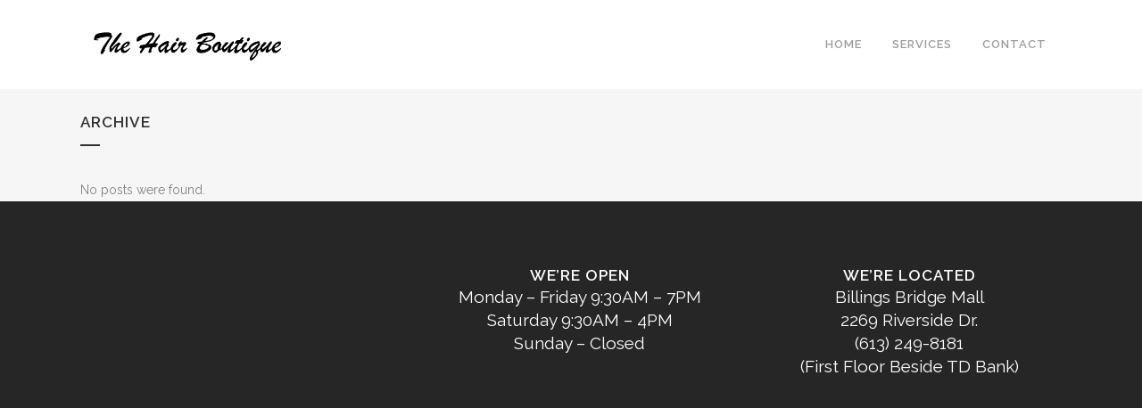

--- FILE ---
content_type: text/html; charset=UTF-8
request_url: http://www.ottawahair.com/slides-category/video-header/
body_size: 36750
content:
<!DOCTYPE html>
<html lang="en-US"
	prefix="og: https://ogp.me/ns#" >
<head>
	<meta charset="UTF-8" />
	
	

				<meta name="viewport" content="width=device-width,initial-scale=1,user-scalable=no">
		
	<link rel="profile" href="http://gmpg.org/xfn/11" />
	<link rel="pingback" href="http://www.ottawahair.com/xmlrpc.php" />
	<link rel="shortcut icon" type="image/x-icon" href="http://www.ottawahair.com/wp-content/themes/bridge/img/favicon.ico">
	<link rel="apple-touch-icon" href="http://www.ottawahair.com/wp-content/themes/bridge/img/favicon.ico"/>
	<link href='//fonts.googleapis.com/css?family=Raleway:100,200,300,400,500,600,700,800,900,300italic,400italic|Raleway:100,200,300,400,500,600,700,800,900,300italic,400italic&subset=latin,latin-ext' rel='stylesheet' type='text/css'>

		<!-- All in One SEO 4.1.6.2 -->
		<title>Video Header | Ottawa Hair Salon</title>
		<meta name="robots" content="max-image-preview:large" />
		<link rel="canonical" href="http://www.ottawahair.com/slides-category/video-header/" />
		<meta name="google" content="nositelinkssearchbox" />
		<script type="application/ld+json" class="aioseo-schema">
			{"@context":"https:\/\/schema.org","@graph":[{"@type":"WebSite","@id":"http:\/\/www.ottawahair.com\/#website","url":"http:\/\/www.ottawahair.com\/","name":"Ottawa Hair Salon","inLanguage":"en-US","publisher":{"@id":"http:\/\/www.ottawahair.com\/#organization"}},{"@type":"Organization","@id":"http:\/\/www.ottawahair.com\/#organization","name":"Ottawa Hair Salon","url":"http:\/\/www.ottawahair.com\/"},{"@type":"BreadcrumbList","@id":"http:\/\/www.ottawahair.com\/slides-category\/video-header\/#breadcrumblist","itemListElement":[{"@type":"ListItem","@id":"http:\/\/www.ottawahair.com\/#listItem","position":1,"item":{"@type":"WebPage","@id":"http:\/\/www.ottawahair.com\/","name":"Home","description":"Find out more about us at Ottawa's Hair Salon. More information about hair extensions, haircuts, ombre ottawa, balayage ottawa, keratin ottawa, etc...","url":"http:\/\/www.ottawahair.com\/"},"nextItem":"http:\/\/www.ottawahair.com\/slides-category\/video-header\/#listItem"},{"@type":"ListItem","@id":"http:\/\/www.ottawahair.com\/slides-category\/video-header\/#listItem","position":2,"item":{"@type":"WebPage","@id":"http:\/\/www.ottawahair.com\/slides-category\/video-header\/","name":"Video Header","url":"http:\/\/www.ottawahair.com\/slides-category\/video-header\/"},"previousItem":"http:\/\/www.ottawahair.com\/#listItem"}]},{"@type":"CollectionPage","@id":"http:\/\/www.ottawahair.com\/slides-category\/video-header\/#collectionpage","url":"http:\/\/www.ottawahair.com\/slides-category\/video-header\/","name":"Video Header | Ottawa Hair Salon","inLanguage":"en-US","isPartOf":{"@id":"http:\/\/www.ottawahair.com\/#website"},"breadcrumb":{"@id":"http:\/\/www.ottawahair.com\/slides-category\/video-header\/#breadcrumblist"}}]}
		</script>
		<!-- All in One SEO -->

<link rel='dns-prefetch' href='//www.google.com' />
<link rel='dns-prefetch' href='//s.w.org' />
<link rel="alternate" type="application/rss+xml" title="Ottawa Hair Salon &raquo; Feed" href="http://www.ottawahair.com/feed/" />
<link rel="alternate" type="application/rss+xml" title="Ottawa Hair Salon &raquo; Comments Feed" href="http://www.ottawahair.com/comments/feed/" />
<link rel="alternate" type="application/rss+xml" title="Ottawa Hair Salon &raquo; Video Header Slider Feed" href="http://www.ottawahair.com/slides-category/video-header/feed/" />
<script type="text/javascript">
window._wpemojiSettings = {"baseUrl":"https:\/\/s.w.org\/images\/core\/emoji\/13.1.0\/72x72\/","ext":".png","svgUrl":"https:\/\/s.w.org\/images\/core\/emoji\/13.1.0\/svg\/","svgExt":".svg","source":{"concatemoji":"http:\/\/www.ottawahair.com\/wp-includes\/js\/wp-emoji-release.min.js?ver=5.9.12"}};
/*! This file is auto-generated */
!function(e,a,t){var n,r,o,i=a.createElement("canvas"),p=i.getContext&&i.getContext("2d");function s(e,t){var a=String.fromCharCode;p.clearRect(0,0,i.width,i.height),p.fillText(a.apply(this,e),0,0);e=i.toDataURL();return p.clearRect(0,0,i.width,i.height),p.fillText(a.apply(this,t),0,0),e===i.toDataURL()}function c(e){var t=a.createElement("script");t.src=e,t.defer=t.type="text/javascript",a.getElementsByTagName("head")[0].appendChild(t)}for(o=Array("flag","emoji"),t.supports={everything:!0,everythingExceptFlag:!0},r=0;r<o.length;r++)t.supports[o[r]]=function(e){if(!p||!p.fillText)return!1;switch(p.textBaseline="top",p.font="600 32px Arial",e){case"flag":return s([127987,65039,8205,9895,65039],[127987,65039,8203,9895,65039])?!1:!s([55356,56826,55356,56819],[55356,56826,8203,55356,56819])&&!s([55356,57332,56128,56423,56128,56418,56128,56421,56128,56430,56128,56423,56128,56447],[55356,57332,8203,56128,56423,8203,56128,56418,8203,56128,56421,8203,56128,56430,8203,56128,56423,8203,56128,56447]);case"emoji":return!s([10084,65039,8205,55357,56613],[10084,65039,8203,55357,56613])}return!1}(o[r]),t.supports.everything=t.supports.everything&&t.supports[o[r]],"flag"!==o[r]&&(t.supports.everythingExceptFlag=t.supports.everythingExceptFlag&&t.supports[o[r]]);t.supports.everythingExceptFlag=t.supports.everythingExceptFlag&&!t.supports.flag,t.DOMReady=!1,t.readyCallback=function(){t.DOMReady=!0},t.supports.everything||(n=function(){t.readyCallback()},a.addEventListener?(a.addEventListener("DOMContentLoaded",n,!1),e.addEventListener("load",n,!1)):(e.attachEvent("onload",n),a.attachEvent("onreadystatechange",function(){"complete"===a.readyState&&t.readyCallback()})),(n=t.source||{}).concatemoji?c(n.concatemoji):n.wpemoji&&n.twemoji&&(c(n.twemoji),c(n.wpemoji)))}(window,document,window._wpemojiSettings);
</script>
<style type="text/css">
img.wp-smiley,
img.emoji {
	display: inline !important;
	border: none !important;
	box-shadow: none !important;
	height: 1em !important;
	width: 1em !important;
	margin: 0 0.07em !important;
	vertical-align: -0.1em !important;
	background: none !important;
	padding: 0 !important;
}
</style>
	<link rel='stylesheet' id='wp-block-library-css'  href='http://www.ottawahair.com/wp-includes/css/dist/block-library/style.min.css?ver=5.9.12' type='text/css' media='all' />
<style id='global-styles-inline-css' type='text/css'>
body{--wp--preset--color--black: #000000;--wp--preset--color--cyan-bluish-gray: #abb8c3;--wp--preset--color--white: #ffffff;--wp--preset--color--pale-pink: #f78da7;--wp--preset--color--vivid-red: #cf2e2e;--wp--preset--color--luminous-vivid-orange: #ff6900;--wp--preset--color--luminous-vivid-amber: #fcb900;--wp--preset--color--light-green-cyan: #7bdcb5;--wp--preset--color--vivid-green-cyan: #00d084;--wp--preset--color--pale-cyan-blue: #8ed1fc;--wp--preset--color--vivid-cyan-blue: #0693e3;--wp--preset--color--vivid-purple: #9b51e0;--wp--preset--gradient--vivid-cyan-blue-to-vivid-purple: linear-gradient(135deg,rgba(6,147,227,1) 0%,rgb(155,81,224) 100%);--wp--preset--gradient--light-green-cyan-to-vivid-green-cyan: linear-gradient(135deg,rgb(122,220,180) 0%,rgb(0,208,130) 100%);--wp--preset--gradient--luminous-vivid-amber-to-luminous-vivid-orange: linear-gradient(135deg,rgba(252,185,0,1) 0%,rgba(255,105,0,1) 100%);--wp--preset--gradient--luminous-vivid-orange-to-vivid-red: linear-gradient(135deg,rgba(255,105,0,1) 0%,rgb(207,46,46) 100%);--wp--preset--gradient--very-light-gray-to-cyan-bluish-gray: linear-gradient(135deg,rgb(238,238,238) 0%,rgb(169,184,195) 100%);--wp--preset--gradient--cool-to-warm-spectrum: linear-gradient(135deg,rgb(74,234,220) 0%,rgb(151,120,209) 20%,rgb(207,42,186) 40%,rgb(238,44,130) 60%,rgb(251,105,98) 80%,rgb(254,248,76) 100%);--wp--preset--gradient--blush-light-purple: linear-gradient(135deg,rgb(255,206,236) 0%,rgb(152,150,240) 100%);--wp--preset--gradient--blush-bordeaux: linear-gradient(135deg,rgb(254,205,165) 0%,rgb(254,45,45) 50%,rgb(107,0,62) 100%);--wp--preset--gradient--luminous-dusk: linear-gradient(135deg,rgb(255,203,112) 0%,rgb(199,81,192) 50%,rgb(65,88,208) 100%);--wp--preset--gradient--pale-ocean: linear-gradient(135deg,rgb(255,245,203) 0%,rgb(182,227,212) 50%,rgb(51,167,181) 100%);--wp--preset--gradient--electric-grass: linear-gradient(135deg,rgb(202,248,128) 0%,rgb(113,206,126) 100%);--wp--preset--gradient--midnight: linear-gradient(135deg,rgb(2,3,129) 0%,rgb(40,116,252) 100%);--wp--preset--duotone--dark-grayscale: url('#wp-duotone-dark-grayscale');--wp--preset--duotone--grayscale: url('#wp-duotone-grayscale');--wp--preset--duotone--purple-yellow: url('#wp-duotone-purple-yellow');--wp--preset--duotone--blue-red: url('#wp-duotone-blue-red');--wp--preset--duotone--midnight: url('#wp-duotone-midnight');--wp--preset--duotone--magenta-yellow: url('#wp-duotone-magenta-yellow');--wp--preset--duotone--purple-green: url('#wp-duotone-purple-green');--wp--preset--duotone--blue-orange: url('#wp-duotone-blue-orange');--wp--preset--font-size--small: 13px;--wp--preset--font-size--medium: 20px;--wp--preset--font-size--large: 36px;--wp--preset--font-size--x-large: 42px;}.has-black-color{color: var(--wp--preset--color--black) !important;}.has-cyan-bluish-gray-color{color: var(--wp--preset--color--cyan-bluish-gray) !important;}.has-white-color{color: var(--wp--preset--color--white) !important;}.has-pale-pink-color{color: var(--wp--preset--color--pale-pink) !important;}.has-vivid-red-color{color: var(--wp--preset--color--vivid-red) !important;}.has-luminous-vivid-orange-color{color: var(--wp--preset--color--luminous-vivid-orange) !important;}.has-luminous-vivid-amber-color{color: var(--wp--preset--color--luminous-vivid-amber) !important;}.has-light-green-cyan-color{color: var(--wp--preset--color--light-green-cyan) !important;}.has-vivid-green-cyan-color{color: var(--wp--preset--color--vivid-green-cyan) !important;}.has-pale-cyan-blue-color{color: var(--wp--preset--color--pale-cyan-blue) !important;}.has-vivid-cyan-blue-color{color: var(--wp--preset--color--vivid-cyan-blue) !important;}.has-vivid-purple-color{color: var(--wp--preset--color--vivid-purple) !important;}.has-black-background-color{background-color: var(--wp--preset--color--black) !important;}.has-cyan-bluish-gray-background-color{background-color: var(--wp--preset--color--cyan-bluish-gray) !important;}.has-white-background-color{background-color: var(--wp--preset--color--white) !important;}.has-pale-pink-background-color{background-color: var(--wp--preset--color--pale-pink) !important;}.has-vivid-red-background-color{background-color: var(--wp--preset--color--vivid-red) !important;}.has-luminous-vivid-orange-background-color{background-color: var(--wp--preset--color--luminous-vivid-orange) !important;}.has-luminous-vivid-amber-background-color{background-color: var(--wp--preset--color--luminous-vivid-amber) !important;}.has-light-green-cyan-background-color{background-color: var(--wp--preset--color--light-green-cyan) !important;}.has-vivid-green-cyan-background-color{background-color: var(--wp--preset--color--vivid-green-cyan) !important;}.has-pale-cyan-blue-background-color{background-color: var(--wp--preset--color--pale-cyan-blue) !important;}.has-vivid-cyan-blue-background-color{background-color: var(--wp--preset--color--vivid-cyan-blue) !important;}.has-vivid-purple-background-color{background-color: var(--wp--preset--color--vivid-purple) !important;}.has-black-border-color{border-color: var(--wp--preset--color--black) !important;}.has-cyan-bluish-gray-border-color{border-color: var(--wp--preset--color--cyan-bluish-gray) !important;}.has-white-border-color{border-color: var(--wp--preset--color--white) !important;}.has-pale-pink-border-color{border-color: var(--wp--preset--color--pale-pink) !important;}.has-vivid-red-border-color{border-color: var(--wp--preset--color--vivid-red) !important;}.has-luminous-vivid-orange-border-color{border-color: var(--wp--preset--color--luminous-vivid-orange) !important;}.has-luminous-vivid-amber-border-color{border-color: var(--wp--preset--color--luminous-vivid-amber) !important;}.has-light-green-cyan-border-color{border-color: var(--wp--preset--color--light-green-cyan) !important;}.has-vivid-green-cyan-border-color{border-color: var(--wp--preset--color--vivid-green-cyan) !important;}.has-pale-cyan-blue-border-color{border-color: var(--wp--preset--color--pale-cyan-blue) !important;}.has-vivid-cyan-blue-border-color{border-color: var(--wp--preset--color--vivid-cyan-blue) !important;}.has-vivid-purple-border-color{border-color: var(--wp--preset--color--vivid-purple) !important;}.has-vivid-cyan-blue-to-vivid-purple-gradient-background{background: var(--wp--preset--gradient--vivid-cyan-blue-to-vivid-purple) !important;}.has-light-green-cyan-to-vivid-green-cyan-gradient-background{background: var(--wp--preset--gradient--light-green-cyan-to-vivid-green-cyan) !important;}.has-luminous-vivid-amber-to-luminous-vivid-orange-gradient-background{background: var(--wp--preset--gradient--luminous-vivid-amber-to-luminous-vivid-orange) !important;}.has-luminous-vivid-orange-to-vivid-red-gradient-background{background: var(--wp--preset--gradient--luminous-vivid-orange-to-vivid-red) !important;}.has-very-light-gray-to-cyan-bluish-gray-gradient-background{background: var(--wp--preset--gradient--very-light-gray-to-cyan-bluish-gray) !important;}.has-cool-to-warm-spectrum-gradient-background{background: var(--wp--preset--gradient--cool-to-warm-spectrum) !important;}.has-blush-light-purple-gradient-background{background: var(--wp--preset--gradient--blush-light-purple) !important;}.has-blush-bordeaux-gradient-background{background: var(--wp--preset--gradient--blush-bordeaux) !important;}.has-luminous-dusk-gradient-background{background: var(--wp--preset--gradient--luminous-dusk) !important;}.has-pale-ocean-gradient-background{background: var(--wp--preset--gradient--pale-ocean) !important;}.has-electric-grass-gradient-background{background: var(--wp--preset--gradient--electric-grass) !important;}.has-midnight-gradient-background{background: var(--wp--preset--gradient--midnight) !important;}.has-small-font-size{font-size: var(--wp--preset--font-size--small) !important;}.has-medium-font-size{font-size: var(--wp--preset--font-size--medium) !important;}.has-large-font-size{font-size: var(--wp--preset--font-size--large) !important;}.has-x-large-font-size{font-size: var(--wp--preset--font-size--x-large) !important;}
</style>
<link rel='stylesheet' id='tfba_socialfeed_style-css'  href='http://www.ottawahair.com/wp-content/plugins/arrow-twitter-feed/includes/../css/jquery.socialfeed.css?ver=1.0.0' type='text/css' media='all' />
<link rel='stylesheet' id='contact-form-7-css'  href='http://www.ottawahair.com/wp-content/plugins/contact-form-7/includes/css/styles.css?ver=5.5.6' type='text/css' media='all' />
<link rel='stylesheet' id='default_style-css'  href='http://www.ottawahair.com/wp-content/themes/bridge/style.css?ver=5.9.12' type='text/css' media='all' />
<link rel='stylesheet' id='qode_font_awesome-css'  href='http://www.ottawahair.com/wp-content/themes/bridge/css/font-awesome/css/font-awesome.min.css?ver=5.9.12' type='text/css' media='all' />
<link rel='stylesheet' id='qode_font_elegant-css'  href='http://www.ottawahair.com/wp-content/themes/bridge/css/elegant-icons/style.min.css?ver=5.9.12' type='text/css' media='all' />
<link rel='stylesheet' id='qode_linea_icons-css'  href='http://www.ottawahair.com/wp-content/themes/bridge/css/linea-icons/style.css?ver=5.9.12' type='text/css' media='all' />
<link rel='stylesheet' id='stylesheet-css'  href='http://www.ottawahair.com/wp-content/themes/bridge/css/stylesheet.min.css?ver=5.9.12' type='text/css' media='all' />
<link rel='stylesheet' id='qode_print-css'  href='http://www.ottawahair.com/wp-content/themes/bridge/css/print.css?ver=5.9.12' type='text/css' media='all' />
<link rel='stylesheet' id='mac_stylesheet-css'  href='http://www.ottawahair.com/wp-content/themes/bridge/css/mac_stylesheet.css?ver=5.9.12' type='text/css' media='all' />
<link rel='stylesheet' id='webkit-css'  href='http://www.ottawahair.com/wp-content/themes/bridge/css/webkit_stylesheet.css?ver=5.9.12' type='text/css' media='all' />
<link rel='stylesheet' id='style_dynamic-css'  href='http://www.ottawahair.com/wp-content/themes/bridge/css/style_dynamic.css?ver=1650904297' type='text/css' media='all' />
<link rel='stylesheet' id='responsive-css'  href='http://www.ottawahair.com/wp-content/themes/bridge/css/responsive.min.css?ver=5.9.12' type='text/css' media='all' />
<link rel='stylesheet' id='style_dynamic_responsive-css'  href='http://www.ottawahair.com/wp-content/themes/bridge/css/style_dynamic_responsive.css?ver=1650904297' type='text/css' media='all' />
<link rel='stylesheet' id='js_composer_front-css'  href='http://www.ottawahair.com/wp-content/plugins/js_composer/assets/css/js_composer.min.css?ver=6.3.0' type='text/css' media='all' />
<link rel='stylesheet' id='custom_css-css'  href='http://www.ottawahair.com/wp-content/themes/bridge/css/custom_css.css?ver=1650904297' type='text/css' media='all' />
<script type='text/javascript' src='http://www.ottawahair.com/wp-includes/js/jquery/jquery.min.js?ver=3.6.0' id='jquery-core-js'></script>
<script type='text/javascript' src='http://www.ottawahair.com/wp-includes/js/jquery/jquery-migrate.min.js?ver=3.3.2' id='jquery-migrate-js'></script>
<script type='text/javascript' src='http://www.ottawahair.com/wp-content/plugins/arrow-twitter-feed/includes/../bower_components/codebird-js/codebird.js?ver=5.9.12' id='tfba_codebird-js'></script>
<script type='text/javascript' src='http://www.ottawahair.com/wp-content/plugins/arrow-twitter-feed/includes/../bower_components/doT/doT.min.js?ver=5.9.12' id='tfba_doT-js'></script>
<script type='text/javascript' src='http://www.ottawahair.com/wp-content/plugins/arrow-twitter-feed/includes/../bower_components/moment/min/moment.min.js?ver=5.9.12' id='tfba_moment-js'></script>
<script type='text/javascript' src='http://www.ottawahair.com/wp-content/plugins/arrow-twitter-feed/includes/../js/jquery.socialfeed.js?ver=5.9.12' id='tfba_socialfeed-js'></script>
<script type='text/javascript' src='http://www.ottawahair.com/wp-content/plugins/google-analyticator/external-tracking.min.js?ver=6.5.4' id='ga-external-tracking-js'></script>
<link rel="https://api.w.org/" href="http://www.ottawahair.com/wp-json/" /><link rel="EditURI" type="application/rsd+xml" title="RSD" href="http://www.ottawahair.com/xmlrpc.php?rsd" />
<link rel="wlwmanifest" type="application/wlwmanifest+xml" href="http://www.ottawahair.com/wp-includes/wlwmanifest.xml" /> 
<meta name="generator" content="WordPress 5.9.12" />
<!-- Google Tag Manager -->
<script>(function(w,d,s,l,i){w[l]=w[l]||[];w[l].push({'gtm.start':
new Date().getTime(),event:'gtm.js'});var f=d.getElementsByTagName(s)[0],
j=d.createElement(s),dl=l!='dataLayer'?'&l='+l:'';j.async=true;j.src=
'https://www.googletagmanager.com/gtm.js?id='+i+dl;f.parentNode.insertBefore(j,f);
})(window,document,'script','dataLayer','GTM-K7BVD97');</script>
<!-- End Google Tag Manager --><style type="text/css">.recentcomments a{display:inline !important;padding:0 !important;margin:0 !important;}</style><meta name="generator" content="Powered by WPBakery Page Builder - drag and drop page builder for WordPress."/>
<!-- Google Analytics Tracking by Google Analyticator 6.5.4: http://www.videousermanuals.com/google-analyticator/ -->
<script type="text/javascript">
    var analyticsFileTypes = [''];
    var analyticsSnippet = 'disabled';
    var analyticsEventTracking = 'enabled';
</script>
<script type="text/javascript">
	(function(i,s,o,g,r,a,m){i['GoogleAnalyticsObject']=r;i[r]=i[r]||function(){
	(i[r].q=i[r].q||[]).push(arguments)},i[r].l=1*new Date();a=s.createElement(o),
	m=s.getElementsByTagName(o)[0];a.async=1;a.src=g;m.parentNode.insertBefore(a,m)
	})(window,document,'script','//www.google-analytics.com/analytics.js','ga');
	ga('create', 'UA-90179442-1', 'auto');
 
	ga('send', 'pageview');
</script>
<noscript><style> .wpb_animate_when_almost_visible { opacity: 1; }</style></noscript></head>

<body class="archive tax-slides_category term-video-header term-145  qode-theme-ver-10.1.1 wpb-js-composer js-comp-ver-6.3.0 vc_responsive" itemscope itemtype="http://schema.org/WebPage">

						<div class="wrapper">
	<div class="wrapper_inner">
	<!-- Google Analytics start -->
		<!-- Google Analytics end -->

	


<header class=" scroll_header_top_area  fixed scrolled_not_transparent page_header">
    <div class="header_inner clearfix">

		<div class="header_top_bottom_holder">
		<div class="header_bottom clearfix" style='' >
		    				<div class="container">
					<div class="container_inner clearfix">
                    			                					<div class="header_inner_left">
                        													<div class="mobile_menu_button">
                                <span>
                                    <i class="qode_icon_font_awesome fa fa-bars " ></i>                                </span>
                            </div>
												<div class="logo_wrapper">
                            							<div class="q_logo">
								<a itemprop="url" href="http://www.ottawahair.com/">
									<img itemprop="image" class="normal" src="http://www.ottawahair.com/wp-content/uploads/2018/01/logo-black.png" alt="Logo"/>
									<img itemprop="image" class="light" src="http://www.ottawahair.com/wp-content/themes/bridge/img/logo_white.png" alt="Logo"/>
									<img itemprop="image" class="dark" src="http://www.ottawahair.com/wp-content/themes/bridge/img/logo_black.png" alt="Logo"/>
									<img itemprop="image" class="sticky" src="http://www.ottawahair.com/wp-content/themes/bridge/img/logo_black.png" alt="Logo"/>
									<img itemprop="image" class="mobile" src="http://www.ottawahair.com/wp-content/uploads/2018/01/logo-black.png" alt="Logo"/>
																	</a>
							</div>
                            						</div>
                                                					</div>
                    					                                                							<div class="header_inner_right">
                                <div class="side_menu_button_wrapper right">
																		                                    <div class="side_menu_button">
									
										                                                                                                                    </div>
                                </div>
							</div>
												
						
						<nav class="main_menu drop_down right">
						<ul id="menu-main-nav" class=""><li id="nav-menu-item-6245" class="menu-item menu-item-type-post_type menu-item-object-page menu-item-home  narrow"><a title="Hair boutique ottawa" href="http://www.ottawahair.com/" class=""><i class="menu_icon blank fa"></i><span>Home</span><span class="plus"></span></a></li>
<li id="nav-menu-item-6246" class="menu-item menu-item-type-custom menu-item-object-custom menu-item-has-children  has_sub narrow"><a href="#" class=""><i class="menu_icon blank fa"></i><span>Services</span><span class="plus"></span></a>
<div class="second"><div class="inner"><ul>
	<li id="nav-menu-item-16034" class="menu-item menu-item-type-post_type menu-item-object-page "><a href="http://www.ottawahair.com/cuts/" class=""><i class="menu_icon blank fa"></i><span>Salon Services</span><span class="plus"></span></a></li>
	<li id="nav-menu-item-16035" class="menu-item menu-item-type-post_type menu-item-object-page "><a href="http://www.ottawahair.com/extensions/" class=""><i class="menu_icon blank fa"></i><span>Extensions</span><span class="plus"></span></a></li>
	<li id="nav-menu-item-16036" class="menu-item menu-item-type-post_type menu-item-object-page "><a href="http://www.ottawahair.com/colour/" class=""><i class="menu_icon blank fa"></i><span>Colour</span><span class="plus"></span></a></li>
	<li id="nav-menu-item-16044" class="menu-item menu-item-type-post_type menu-item-object-page "><a href="http://www.ottawahair.com/keratin/" class=""><i class="menu_icon blank fa"></i><span>Keratin Treatment</span><span class="plus"></span></a></li>
</ul></div></div>
</li>
<li id="nav-menu-item-16076" class="menu-item menu-item-type-custom menu-item-object-custom menu-item-has-children  has_sub narrow">
<div class="second"><div class="inner"><ul>
	<li id="nav-menu-item-16077" class="menu-item menu-item-type-custom menu-item-object-custom "></li>
	<li id="nav-menu-item-16078" class="menu-item menu-item-type-custom menu-item-object-custom "></li>
	<li id="nav-menu-item-16079" class="menu-item menu-item-type-custom menu-item-object-custom "></li>
	<li id="nav-menu-item-16080" class="menu-item menu-item-type-custom menu-item-object-custom "></li>
</ul></div></div>
</li>
<li id="nav-menu-item-16081" class="menu-item menu-item-type-custom menu-item-object-custom menu-item-has-children  has_sub narrow">
<div class="second"><div class="inner"><ul>
	<li id="nav-menu-item-16082" class="menu-item menu-item-type-custom menu-item-object-custom "><a href="http://reviews.ottawahair.com/E/Lists" class=""><i class="menu_icon blank fa"></i><span>Team</span><span class="plus"></span></a></li>
	<li id="nav-menu-item-16083" class="menu-item menu-item-type-custom menu-item-object-custom "><a href="http://reviews.ottawahair.com/P/Lists" class=""><i class="menu_icon blank fa"></i><span>Products</span><span class="plus"></span></a></li>
</ul></div></div>
</li>
<li id="nav-menu-item-6339" class="menu-item menu-item-type-post_type menu-item-object-page  narrow"><a href="http://www.ottawahair.com/contact/" class=""><i class="menu_icon blank fa"></i><span>Contact</span><span class="plus"></span></a></li>
</ul>						</nav>
						                        										<nav class="mobile_menu">
                        <ul id="menu-main-nav-1" class=""><li id="mobile-menu-item-6245" class="menu-item menu-item-type-post_type menu-item-object-page menu-item-home "><a title="Hair boutique ottawa" href="http://www.ottawahair.com/" class=""><span>Home</span></a><span class="mobile_arrow"><i class="fa fa-angle-right"></i><i class="fa fa-angle-down"></i></span></li>
<li id="mobile-menu-item-6246" class="menu-item menu-item-type-custom menu-item-object-custom menu-item-has-children  has_sub"><a href="#" class=""><span>Services</span></a><span class="mobile_arrow"><i class="fa fa-angle-right"></i><i class="fa fa-angle-down"></i></span>
<ul class="sub_menu">
	<li id="mobile-menu-item-16034" class="menu-item menu-item-type-post_type menu-item-object-page "><a href="http://www.ottawahair.com/cuts/" class=""><span>Salon Services</span></a><span class="mobile_arrow"><i class="fa fa-angle-right"></i><i class="fa fa-angle-down"></i></span></li>
	<li id="mobile-menu-item-16035" class="menu-item menu-item-type-post_type menu-item-object-page "><a href="http://www.ottawahair.com/extensions/" class=""><span>Extensions</span></a><span class="mobile_arrow"><i class="fa fa-angle-right"></i><i class="fa fa-angle-down"></i></span></li>
	<li id="mobile-menu-item-16036" class="menu-item menu-item-type-post_type menu-item-object-page "><a href="http://www.ottawahair.com/colour/" class=""><span>Colour</span></a><span class="mobile_arrow"><i class="fa fa-angle-right"></i><i class="fa fa-angle-down"></i></span></li>
	<li id="mobile-menu-item-16044" class="menu-item menu-item-type-post_type menu-item-object-page "><a href="http://www.ottawahair.com/keratin/" class=""><span>Keratin Treatment</span></a><span class="mobile_arrow"><i class="fa fa-angle-right"></i><i class="fa fa-angle-down"></i></span></li>
</ul>
</li>
<li id="mobile-menu-item-16076" class="menu-item menu-item-type-custom menu-item-object-custom menu-item-has-children  has_sub">
<ul class="sub_menu">
	<li id="mobile-menu-item-16077" class="menu-item menu-item-type-custom menu-item-object-custom "></li>
	<li id="mobile-menu-item-16078" class="menu-item menu-item-type-custom menu-item-object-custom "></li>
	<li id="mobile-menu-item-16079" class="menu-item menu-item-type-custom menu-item-object-custom "></li>
	<li id="mobile-menu-item-16080" class="menu-item menu-item-type-custom menu-item-object-custom "></li>
</ul>
</li>
<li id="mobile-menu-item-16081" class="menu-item menu-item-type-custom menu-item-object-custom menu-item-has-children  has_sub">
<ul class="sub_menu">
	<li id="mobile-menu-item-16082" class="menu-item menu-item-type-custom menu-item-object-custom "><a href="http://reviews.ottawahair.com/E/Lists" class=""><span>Team</span></a><span class="mobile_arrow"><i class="fa fa-angle-right"></i><i class="fa fa-angle-down"></i></span></li>
	<li id="mobile-menu-item-16083" class="menu-item menu-item-type-custom menu-item-object-custom "><a href="http://reviews.ottawahair.com/P/Lists" class=""><span>Products</span></a><span class="mobile_arrow"><i class="fa fa-angle-right"></i><i class="fa fa-angle-down"></i></span></li>
</ul>
</li>
<li id="mobile-menu-item-6339" class="menu-item menu-item-type-post_type menu-item-object-page "><a href="http://www.ottawahair.com/contact/" class=""><span>Contact</span></a><span class="mobile_arrow"><i class="fa fa-angle-right"></i><i class="fa fa-angle-down"></i></span></li>
</ul>					</nav>
			                    					</div>
				</div>
				</div>
	</div>
	</div>

</header>
		

    		<a id='back_to_top' href='#'>
			<span class="fa-stack">
				<i class="fa fa-arrow-up" style=""></i>
			</span>
		</a>
	    	
    
		
	
    
<div class="content ">
						<div class="content_inner  ">
			
	
			<div class="title_outer title_without_animation"    data-height="200">
		<div class="title title_size_small  position_left " style="height:200px;">
			<div class="image not_responsive"></div>
										<div class="title_holder"  style="padding-top:100px;height:100px;">
					<div class="container">
						<div class="container_inner clearfix">
								<div class="title_subtitle_holder" >
                                                                																		<h1 ><span>Archive</span></h1>
																			<span class="separator small left"  ></span>
																	
																										                                                            </div>
						</div>
					</div>
				</div>
								</div>
			</div>
		<div class="container">
            			<div class="container_inner default_template_holder clearfix">
									<div class="blog_holder blog_large_image">

			<div class="entry">                        
			<p>No posts were found.</p>    
	</div>
	</div>
							</div>
            		</div>
		
	</div>
</div>



	<footer >
		<div class="footer_inner clearfix">
				<div class="footer_top_holder">
            			<div class="footer_top">
								<div class="container">
					<div class="container_inner">
																	<div class="three_columns clearfix">
								<div class="column1 footer_col1">
									<div class="column_inner">
										<div id="custom_html-3" class="widget_text widget widget_custom_html"><div class="textwidget custom-html-widget"><iframe src="https://www.google.com/maps/embed?pb=!1m18!1m12!1m3!1d11208.514123285062!2d-75.675798!3d45.38657800000001!2m3!1f0!2f0!3f0!3m2!1i1024!2i768!4f13.1!3m3!1m2!1s0x0%3A0xd95e2f538477bf7c!2sThe+Hair+Boutique+-+Ottawa+Hair+Salon!5e0!3m2!1sen!2sca!4v1532648514167" width="300" height="300" frameborder="0" style="border:0" allowfullscreen></iframe></div></div>									</div>
								</div>
								<div class="column2 footer_col2">
									<div class="column_inner">
										<div id="text-5" class="widget widget_text">			<div class="textwidget"><h3 class="font_2" style="text-align: center;"><span style="color: #ffffff;">WE’RE OPEN</span></h3>
<h4 class="font_9" style="text-align: center;"><span class="color_2" style="color: #ffffff;">Monday &#8211; Friday 9:30AM &#8211; 7PM</span></h4>
<h4 style="text-align: center;"><span style="color: #ffffff;">Saturday 9:30AM &#8211; 4PM</span></h4>
<h4 class="font_9" style="text-align: center;"><span style="color: #ffffff;">Sunday &#8211; Closed</span></h4>
<h4 style="text-align: center;"></h4>
<h4 style="text-align: center;"></h4>
</div>
		</div>									</div>
								</div>
								<div class="column3 footer_col3">
									<div class="column_inner">
										<div id="custom_html-6" class="widget_text widget widget_custom_html"><div class="textwidget custom-html-widget"></div></div><div id="text-4" class="widget widget_text">			<div class="textwidget"><h3 class="font_2" style="text-align: center;"><span style="color: #ffffff;">WE’RE LOCATED</span></h3>
<h4 class="font_9" style="text-align: center;"><span class="color_2" style="color: #ffffff;">Billings Bridge Mall</span></h4>
<h4 class="font_9" style="text-align: center;"><span style="color: #ffffff;">2269 Riverside Dr.</span></h4>
<h4 style="text-align: center;"><a href="tel:(613) 249-8181"><span style="color: #ffffff;">(613) 249-8181</span></a></h4>
<h4 style="text-align: center;"><span style="color: #ffffff;">(First Floor Beside TD Bank)</span></h4>
</div>
		</div>									</div>
								</div>
							</div>
															</div>
				</div>
							</div>
					</div>
							<div class="footer_bottom_holder">
                									<div class="footer_bottom">
							</div>
								</div>
				</div>
	</footer>
		
</div>
</div>
<script type='text/javascript' src='http://www.ottawahair.com/wp-includes/js/dist/vendor/regenerator-runtime.min.js?ver=0.13.9' id='regenerator-runtime-js'></script>
<script type='text/javascript' src='http://www.ottawahair.com/wp-includes/js/dist/vendor/wp-polyfill.min.js?ver=3.15.0' id='wp-polyfill-js'></script>
<script type='text/javascript' id='contact-form-7-js-extra'>
/* <![CDATA[ */
var wpcf7 = {"api":{"root":"http:\/\/www.ottawahair.com\/wp-json\/","namespace":"contact-form-7\/v1"}};
/* ]]> */
</script>
<script type='text/javascript' src='http://www.ottawahair.com/wp-content/plugins/contact-form-7/includes/js/index.js?ver=5.5.6' id='contact-form-7-js'></script>
<script type='text/javascript' id='qode-like-js-extra'>
/* <![CDATA[ */
var qodeLike = {"ajaxurl":"http:\/\/www.ottawahair.com\/wp-admin\/admin-ajax.php"};
/* ]]> */
</script>
<script type='text/javascript' src='http://www.ottawahair.com/wp-content/themes/bridge/js/qode-like.min.js?ver=5.9.12' id='qode-like-js'></script>
<script type='text/javascript' src='http://www.ottawahair.com/wp-content/themes/bridge/js/plugins.js?ver=5.9.12' id='plugins-js'></script>
<script type='text/javascript' src='http://www.ottawahair.com/wp-content/themes/bridge/js/jquery.carouFredSel-6.2.1.min.js?ver=5.9.12' id='carouFredSel-js'></script>
<script type='text/javascript' src='http://www.ottawahair.com/wp-content/themes/bridge/js/lemmon-slider.min.js?ver=5.9.12' id='lemmonSlider-js'></script>
<script type='text/javascript' src='http://www.ottawahair.com/wp-content/themes/bridge/js/jquery.fullPage.min.js?ver=5.9.12' id='one_page_scroll-js'></script>
<script type='text/javascript' src='http://www.ottawahair.com/wp-content/themes/bridge/js/jquery.mousewheel.min.js?ver=5.9.12' id='mousewheel-js'></script>
<script type='text/javascript' src='http://www.ottawahair.com/wp-content/themes/bridge/js/jquery.touchSwipe.min.js?ver=5.9.12' id='touchSwipe-js'></script>
<script type='text/javascript' src='http://www.ottawahair.com/wp-content/plugins/js_composer/assets/lib/bower/isotope/dist/isotope.pkgd.min.js?ver=6.3.0' id='isotope-js'></script>
<script type='text/javascript' src='http://www.ottawahair.com/wp-content/themes/bridge/js/jquery.stretch.js?ver=5.9.12' id='stretch-js'></script>
<script type='text/javascript' src='http://www.ottawahair.com/wp-content/themes/bridge/js/default_dynamic.js?ver=1650904297' id='default_dynamic-js'></script>
<script type='text/javascript' src='http://www.ottawahair.com/wp-content/themes/bridge/js/default.min.js?ver=5.9.12' id='default-js'></script>
<script type='text/javascript' src='http://www.ottawahair.com/wp-content/themes/bridge/js/custom_js.js?ver=1650904297' id='custom_js-js'></script>
<script type='text/javascript' src='http://www.ottawahair.com/wp-content/plugins/js_composer/assets/js/dist/js_composer_front.min.js?ver=6.3.0' id='wpb_composer_front_js-js'></script>
<script type='text/javascript' src='https://www.google.com/recaptcha/api.js?render=6LfFo50fAAAAAE__DD-F_t_IEqU-dYeJgMOBLiFK&#038;ver=3.0' id='google-recaptcha-js'></script>
<script type='text/javascript' id='wpcf7-recaptcha-js-extra'>
/* <![CDATA[ */
var wpcf7_recaptcha = {"sitekey":"6LfFo50fAAAAAE__DD-F_t_IEqU-dYeJgMOBLiFK","actions":{"homepage":"homepage","contactform":"contactform"}};
/* ]]> */
</script>
<script type='text/javascript' src='http://www.ottawahair.com/wp-content/plugins/contact-form-7/modules/recaptcha/index.js?ver=5.5.6' id='wpcf7-recaptcha-js'></script>
</body>
</html>

--- FILE ---
content_type: text/html; charset=utf-8
request_url: https://www.google.com/recaptcha/api2/anchor?ar=1&k=6LfFo50fAAAAAE__DD-F_t_IEqU-dYeJgMOBLiFK&co=aHR0cDovL3d3dy5vdHRhd2FoYWlyLmNvbTo4MA..&hl=en&v=PoyoqOPhxBO7pBk68S4YbpHZ&size=invisible&anchor-ms=20000&execute-ms=30000&cb=m3kkhfhscvhk
body_size: 48467
content:
<!DOCTYPE HTML><html dir="ltr" lang="en"><head><meta http-equiv="Content-Type" content="text/html; charset=UTF-8">
<meta http-equiv="X-UA-Compatible" content="IE=edge">
<title>reCAPTCHA</title>
<style type="text/css">
/* cyrillic-ext */
@font-face {
  font-family: 'Roboto';
  font-style: normal;
  font-weight: 400;
  font-stretch: 100%;
  src: url(//fonts.gstatic.com/s/roboto/v48/KFO7CnqEu92Fr1ME7kSn66aGLdTylUAMa3GUBHMdazTgWw.woff2) format('woff2');
  unicode-range: U+0460-052F, U+1C80-1C8A, U+20B4, U+2DE0-2DFF, U+A640-A69F, U+FE2E-FE2F;
}
/* cyrillic */
@font-face {
  font-family: 'Roboto';
  font-style: normal;
  font-weight: 400;
  font-stretch: 100%;
  src: url(//fonts.gstatic.com/s/roboto/v48/KFO7CnqEu92Fr1ME7kSn66aGLdTylUAMa3iUBHMdazTgWw.woff2) format('woff2');
  unicode-range: U+0301, U+0400-045F, U+0490-0491, U+04B0-04B1, U+2116;
}
/* greek-ext */
@font-face {
  font-family: 'Roboto';
  font-style: normal;
  font-weight: 400;
  font-stretch: 100%;
  src: url(//fonts.gstatic.com/s/roboto/v48/KFO7CnqEu92Fr1ME7kSn66aGLdTylUAMa3CUBHMdazTgWw.woff2) format('woff2');
  unicode-range: U+1F00-1FFF;
}
/* greek */
@font-face {
  font-family: 'Roboto';
  font-style: normal;
  font-weight: 400;
  font-stretch: 100%;
  src: url(//fonts.gstatic.com/s/roboto/v48/KFO7CnqEu92Fr1ME7kSn66aGLdTylUAMa3-UBHMdazTgWw.woff2) format('woff2');
  unicode-range: U+0370-0377, U+037A-037F, U+0384-038A, U+038C, U+038E-03A1, U+03A3-03FF;
}
/* math */
@font-face {
  font-family: 'Roboto';
  font-style: normal;
  font-weight: 400;
  font-stretch: 100%;
  src: url(//fonts.gstatic.com/s/roboto/v48/KFO7CnqEu92Fr1ME7kSn66aGLdTylUAMawCUBHMdazTgWw.woff2) format('woff2');
  unicode-range: U+0302-0303, U+0305, U+0307-0308, U+0310, U+0312, U+0315, U+031A, U+0326-0327, U+032C, U+032F-0330, U+0332-0333, U+0338, U+033A, U+0346, U+034D, U+0391-03A1, U+03A3-03A9, U+03B1-03C9, U+03D1, U+03D5-03D6, U+03F0-03F1, U+03F4-03F5, U+2016-2017, U+2034-2038, U+203C, U+2040, U+2043, U+2047, U+2050, U+2057, U+205F, U+2070-2071, U+2074-208E, U+2090-209C, U+20D0-20DC, U+20E1, U+20E5-20EF, U+2100-2112, U+2114-2115, U+2117-2121, U+2123-214F, U+2190, U+2192, U+2194-21AE, U+21B0-21E5, U+21F1-21F2, U+21F4-2211, U+2213-2214, U+2216-22FF, U+2308-230B, U+2310, U+2319, U+231C-2321, U+2336-237A, U+237C, U+2395, U+239B-23B7, U+23D0, U+23DC-23E1, U+2474-2475, U+25AF, U+25B3, U+25B7, U+25BD, U+25C1, U+25CA, U+25CC, U+25FB, U+266D-266F, U+27C0-27FF, U+2900-2AFF, U+2B0E-2B11, U+2B30-2B4C, U+2BFE, U+3030, U+FF5B, U+FF5D, U+1D400-1D7FF, U+1EE00-1EEFF;
}
/* symbols */
@font-face {
  font-family: 'Roboto';
  font-style: normal;
  font-weight: 400;
  font-stretch: 100%;
  src: url(//fonts.gstatic.com/s/roboto/v48/KFO7CnqEu92Fr1ME7kSn66aGLdTylUAMaxKUBHMdazTgWw.woff2) format('woff2');
  unicode-range: U+0001-000C, U+000E-001F, U+007F-009F, U+20DD-20E0, U+20E2-20E4, U+2150-218F, U+2190, U+2192, U+2194-2199, U+21AF, U+21E6-21F0, U+21F3, U+2218-2219, U+2299, U+22C4-22C6, U+2300-243F, U+2440-244A, U+2460-24FF, U+25A0-27BF, U+2800-28FF, U+2921-2922, U+2981, U+29BF, U+29EB, U+2B00-2BFF, U+4DC0-4DFF, U+FFF9-FFFB, U+10140-1018E, U+10190-1019C, U+101A0, U+101D0-101FD, U+102E0-102FB, U+10E60-10E7E, U+1D2C0-1D2D3, U+1D2E0-1D37F, U+1F000-1F0FF, U+1F100-1F1AD, U+1F1E6-1F1FF, U+1F30D-1F30F, U+1F315, U+1F31C, U+1F31E, U+1F320-1F32C, U+1F336, U+1F378, U+1F37D, U+1F382, U+1F393-1F39F, U+1F3A7-1F3A8, U+1F3AC-1F3AF, U+1F3C2, U+1F3C4-1F3C6, U+1F3CA-1F3CE, U+1F3D4-1F3E0, U+1F3ED, U+1F3F1-1F3F3, U+1F3F5-1F3F7, U+1F408, U+1F415, U+1F41F, U+1F426, U+1F43F, U+1F441-1F442, U+1F444, U+1F446-1F449, U+1F44C-1F44E, U+1F453, U+1F46A, U+1F47D, U+1F4A3, U+1F4B0, U+1F4B3, U+1F4B9, U+1F4BB, U+1F4BF, U+1F4C8-1F4CB, U+1F4D6, U+1F4DA, U+1F4DF, U+1F4E3-1F4E6, U+1F4EA-1F4ED, U+1F4F7, U+1F4F9-1F4FB, U+1F4FD-1F4FE, U+1F503, U+1F507-1F50B, U+1F50D, U+1F512-1F513, U+1F53E-1F54A, U+1F54F-1F5FA, U+1F610, U+1F650-1F67F, U+1F687, U+1F68D, U+1F691, U+1F694, U+1F698, U+1F6AD, U+1F6B2, U+1F6B9-1F6BA, U+1F6BC, U+1F6C6-1F6CF, U+1F6D3-1F6D7, U+1F6E0-1F6EA, U+1F6F0-1F6F3, U+1F6F7-1F6FC, U+1F700-1F7FF, U+1F800-1F80B, U+1F810-1F847, U+1F850-1F859, U+1F860-1F887, U+1F890-1F8AD, U+1F8B0-1F8BB, U+1F8C0-1F8C1, U+1F900-1F90B, U+1F93B, U+1F946, U+1F984, U+1F996, U+1F9E9, U+1FA00-1FA6F, U+1FA70-1FA7C, U+1FA80-1FA89, U+1FA8F-1FAC6, U+1FACE-1FADC, U+1FADF-1FAE9, U+1FAF0-1FAF8, U+1FB00-1FBFF;
}
/* vietnamese */
@font-face {
  font-family: 'Roboto';
  font-style: normal;
  font-weight: 400;
  font-stretch: 100%;
  src: url(//fonts.gstatic.com/s/roboto/v48/KFO7CnqEu92Fr1ME7kSn66aGLdTylUAMa3OUBHMdazTgWw.woff2) format('woff2');
  unicode-range: U+0102-0103, U+0110-0111, U+0128-0129, U+0168-0169, U+01A0-01A1, U+01AF-01B0, U+0300-0301, U+0303-0304, U+0308-0309, U+0323, U+0329, U+1EA0-1EF9, U+20AB;
}
/* latin-ext */
@font-face {
  font-family: 'Roboto';
  font-style: normal;
  font-weight: 400;
  font-stretch: 100%;
  src: url(//fonts.gstatic.com/s/roboto/v48/KFO7CnqEu92Fr1ME7kSn66aGLdTylUAMa3KUBHMdazTgWw.woff2) format('woff2');
  unicode-range: U+0100-02BA, U+02BD-02C5, U+02C7-02CC, U+02CE-02D7, U+02DD-02FF, U+0304, U+0308, U+0329, U+1D00-1DBF, U+1E00-1E9F, U+1EF2-1EFF, U+2020, U+20A0-20AB, U+20AD-20C0, U+2113, U+2C60-2C7F, U+A720-A7FF;
}
/* latin */
@font-face {
  font-family: 'Roboto';
  font-style: normal;
  font-weight: 400;
  font-stretch: 100%;
  src: url(//fonts.gstatic.com/s/roboto/v48/KFO7CnqEu92Fr1ME7kSn66aGLdTylUAMa3yUBHMdazQ.woff2) format('woff2');
  unicode-range: U+0000-00FF, U+0131, U+0152-0153, U+02BB-02BC, U+02C6, U+02DA, U+02DC, U+0304, U+0308, U+0329, U+2000-206F, U+20AC, U+2122, U+2191, U+2193, U+2212, U+2215, U+FEFF, U+FFFD;
}
/* cyrillic-ext */
@font-face {
  font-family: 'Roboto';
  font-style: normal;
  font-weight: 500;
  font-stretch: 100%;
  src: url(//fonts.gstatic.com/s/roboto/v48/KFO7CnqEu92Fr1ME7kSn66aGLdTylUAMa3GUBHMdazTgWw.woff2) format('woff2');
  unicode-range: U+0460-052F, U+1C80-1C8A, U+20B4, U+2DE0-2DFF, U+A640-A69F, U+FE2E-FE2F;
}
/* cyrillic */
@font-face {
  font-family: 'Roboto';
  font-style: normal;
  font-weight: 500;
  font-stretch: 100%;
  src: url(//fonts.gstatic.com/s/roboto/v48/KFO7CnqEu92Fr1ME7kSn66aGLdTylUAMa3iUBHMdazTgWw.woff2) format('woff2');
  unicode-range: U+0301, U+0400-045F, U+0490-0491, U+04B0-04B1, U+2116;
}
/* greek-ext */
@font-face {
  font-family: 'Roboto';
  font-style: normal;
  font-weight: 500;
  font-stretch: 100%;
  src: url(//fonts.gstatic.com/s/roboto/v48/KFO7CnqEu92Fr1ME7kSn66aGLdTylUAMa3CUBHMdazTgWw.woff2) format('woff2');
  unicode-range: U+1F00-1FFF;
}
/* greek */
@font-face {
  font-family: 'Roboto';
  font-style: normal;
  font-weight: 500;
  font-stretch: 100%;
  src: url(//fonts.gstatic.com/s/roboto/v48/KFO7CnqEu92Fr1ME7kSn66aGLdTylUAMa3-UBHMdazTgWw.woff2) format('woff2');
  unicode-range: U+0370-0377, U+037A-037F, U+0384-038A, U+038C, U+038E-03A1, U+03A3-03FF;
}
/* math */
@font-face {
  font-family: 'Roboto';
  font-style: normal;
  font-weight: 500;
  font-stretch: 100%;
  src: url(//fonts.gstatic.com/s/roboto/v48/KFO7CnqEu92Fr1ME7kSn66aGLdTylUAMawCUBHMdazTgWw.woff2) format('woff2');
  unicode-range: U+0302-0303, U+0305, U+0307-0308, U+0310, U+0312, U+0315, U+031A, U+0326-0327, U+032C, U+032F-0330, U+0332-0333, U+0338, U+033A, U+0346, U+034D, U+0391-03A1, U+03A3-03A9, U+03B1-03C9, U+03D1, U+03D5-03D6, U+03F0-03F1, U+03F4-03F5, U+2016-2017, U+2034-2038, U+203C, U+2040, U+2043, U+2047, U+2050, U+2057, U+205F, U+2070-2071, U+2074-208E, U+2090-209C, U+20D0-20DC, U+20E1, U+20E5-20EF, U+2100-2112, U+2114-2115, U+2117-2121, U+2123-214F, U+2190, U+2192, U+2194-21AE, U+21B0-21E5, U+21F1-21F2, U+21F4-2211, U+2213-2214, U+2216-22FF, U+2308-230B, U+2310, U+2319, U+231C-2321, U+2336-237A, U+237C, U+2395, U+239B-23B7, U+23D0, U+23DC-23E1, U+2474-2475, U+25AF, U+25B3, U+25B7, U+25BD, U+25C1, U+25CA, U+25CC, U+25FB, U+266D-266F, U+27C0-27FF, U+2900-2AFF, U+2B0E-2B11, U+2B30-2B4C, U+2BFE, U+3030, U+FF5B, U+FF5D, U+1D400-1D7FF, U+1EE00-1EEFF;
}
/* symbols */
@font-face {
  font-family: 'Roboto';
  font-style: normal;
  font-weight: 500;
  font-stretch: 100%;
  src: url(//fonts.gstatic.com/s/roboto/v48/KFO7CnqEu92Fr1ME7kSn66aGLdTylUAMaxKUBHMdazTgWw.woff2) format('woff2');
  unicode-range: U+0001-000C, U+000E-001F, U+007F-009F, U+20DD-20E0, U+20E2-20E4, U+2150-218F, U+2190, U+2192, U+2194-2199, U+21AF, U+21E6-21F0, U+21F3, U+2218-2219, U+2299, U+22C4-22C6, U+2300-243F, U+2440-244A, U+2460-24FF, U+25A0-27BF, U+2800-28FF, U+2921-2922, U+2981, U+29BF, U+29EB, U+2B00-2BFF, U+4DC0-4DFF, U+FFF9-FFFB, U+10140-1018E, U+10190-1019C, U+101A0, U+101D0-101FD, U+102E0-102FB, U+10E60-10E7E, U+1D2C0-1D2D3, U+1D2E0-1D37F, U+1F000-1F0FF, U+1F100-1F1AD, U+1F1E6-1F1FF, U+1F30D-1F30F, U+1F315, U+1F31C, U+1F31E, U+1F320-1F32C, U+1F336, U+1F378, U+1F37D, U+1F382, U+1F393-1F39F, U+1F3A7-1F3A8, U+1F3AC-1F3AF, U+1F3C2, U+1F3C4-1F3C6, U+1F3CA-1F3CE, U+1F3D4-1F3E0, U+1F3ED, U+1F3F1-1F3F3, U+1F3F5-1F3F7, U+1F408, U+1F415, U+1F41F, U+1F426, U+1F43F, U+1F441-1F442, U+1F444, U+1F446-1F449, U+1F44C-1F44E, U+1F453, U+1F46A, U+1F47D, U+1F4A3, U+1F4B0, U+1F4B3, U+1F4B9, U+1F4BB, U+1F4BF, U+1F4C8-1F4CB, U+1F4D6, U+1F4DA, U+1F4DF, U+1F4E3-1F4E6, U+1F4EA-1F4ED, U+1F4F7, U+1F4F9-1F4FB, U+1F4FD-1F4FE, U+1F503, U+1F507-1F50B, U+1F50D, U+1F512-1F513, U+1F53E-1F54A, U+1F54F-1F5FA, U+1F610, U+1F650-1F67F, U+1F687, U+1F68D, U+1F691, U+1F694, U+1F698, U+1F6AD, U+1F6B2, U+1F6B9-1F6BA, U+1F6BC, U+1F6C6-1F6CF, U+1F6D3-1F6D7, U+1F6E0-1F6EA, U+1F6F0-1F6F3, U+1F6F7-1F6FC, U+1F700-1F7FF, U+1F800-1F80B, U+1F810-1F847, U+1F850-1F859, U+1F860-1F887, U+1F890-1F8AD, U+1F8B0-1F8BB, U+1F8C0-1F8C1, U+1F900-1F90B, U+1F93B, U+1F946, U+1F984, U+1F996, U+1F9E9, U+1FA00-1FA6F, U+1FA70-1FA7C, U+1FA80-1FA89, U+1FA8F-1FAC6, U+1FACE-1FADC, U+1FADF-1FAE9, U+1FAF0-1FAF8, U+1FB00-1FBFF;
}
/* vietnamese */
@font-face {
  font-family: 'Roboto';
  font-style: normal;
  font-weight: 500;
  font-stretch: 100%;
  src: url(//fonts.gstatic.com/s/roboto/v48/KFO7CnqEu92Fr1ME7kSn66aGLdTylUAMa3OUBHMdazTgWw.woff2) format('woff2');
  unicode-range: U+0102-0103, U+0110-0111, U+0128-0129, U+0168-0169, U+01A0-01A1, U+01AF-01B0, U+0300-0301, U+0303-0304, U+0308-0309, U+0323, U+0329, U+1EA0-1EF9, U+20AB;
}
/* latin-ext */
@font-face {
  font-family: 'Roboto';
  font-style: normal;
  font-weight: 500;
  font-stretch: 100%;
  src: url(//fonts.gstatic.com/s/roboto/v48/KFO7CnqEu92Fr1ME7kSn66aGLdTylUAMa3KUBHMdazTgWw.woff2) format('woff2');
  unicode-range: U+0100-02BA, U+02BD-02C5, U+02C7-02CC, U+02CE-02D7, U+02DD-02FF, U+0304, U+0308, U+0329, U+1D00-1DBF, U+1E00-1E9F, U+1EF2-1EFF, U+2020, U+20A0-20AB, U+20AD-20C0, U+2113, U+2C60-2C7F, U+A720-A7FF;
}
/* latin */
@font-face {
  font-family: 'Roboto';
  font-style: normal;
  font-weight: 500;
  font-stretch: 100%;
  src: url(//fonts.gstatic.com/s/roboto/v48/KFO7CnqEu92Fr1ME7kSn66aGLdTylUAMa3yUBHMdazQ.woff2) format('woff2');
  unicode-range: U+0000-00FF, U+0131, U+0152-0153, U+02BB-02BC, U+02C6, U+02DA, U+02DC, U+0304, U+0308, U+0329, U+2000-206F, U+20AC, U+2122, U+2191, U+2193, U+2212, U+2215, U+FEFF, U+FFFD;
}
/* cyrillic-ext */
@font-face {
  font-family: 'Roboto';
  font-style: normal;
  font-weight: 900;
  font-stretch: 100%;
  src: url(//fonts.gstatic.com/s/roboto/v48/KFO7CnqEu92Fr1ME7kSn66aGLdTylUAMa3GUBHMdazTgWw.woff2) format('woff2');
  unicode-range: U+0460-052F, U+1C80-1C8A, U+20B4, U+2DE0-2DFF, U+A640-A69F, U+FE2E-FE2F;
}
/* cyrillic */
@font-face {
  font-family: 'Roboto';
  font-style: normal;
  font-weight: 900;
  font-stretch: 100%;
  src: url(//fonts.gstatic.com/s/roboto/v48/KFO7CnqEu92Fr1ME7kSn66aGLdTylUAMa3iUBHMdazTgWw.woff2) format('woff2');
  unicode-range: U+0301, U+0400-045F, U+0490-0491, U+04B0-04B1, U+2116;
}
/* greek-ext */
@font-face {
  font-family: 'Roboto';
  font-style: normal;
  font-weight: 900;
  font-stretch: 100%;
  src: url(//fonts.gstatic.com/s/roboto/v48/KFO7CnqEu92Fr1ME7kSn66aGLdTylUAMa3CUBHMdazTgWw.woff2) format('woff2');
  unicode-range: U+1F00-1FFF;
}
/* greek */
@font-face {
  font-family: 'Roboto';
  font-style: normal;
  font-weight: 900;
  font-stretch: 100%;
  src: url(//fonts.gstatic.com/s/roboto/v48/KFO7CnqEu92Fr1ME7kSn66aGLdTylUAMa3-UBHMdazTgWw.woff2) format('woff2');
  unicode-range: U+0370-0377, U+037A-037F, U+0384-038A, U+038C, U+038E-03A1, U+03A3-03FF;
}
/* math */
@font-face {
  font-family: 'Roboto';
  font-style: normal;
  font-weight: 900;
  font-stretch: 100%;
  src: url(//fonts.gstatic.com/s/roboto/v48/KFO7CnqEu92Fr1ME7kSn66aGLdTylUAMawCUBHMdazTgWw.woff2) format('woff2');
  unicode-range: U+0302-0303, U+0305, U+0307-0308, U+0310, U+0312, U+0315, U+031A, U+0326-0327, U+032C, U+032F-0330, U+0332-0333, U+0338, U+033A, U+0346, U+034D, U+0391-03A1, U+03A3-03A9, U+03B1-03C9, U+03D1, U+03D5-03D6, U+03F0-03F1, U+03F4-03F5, U+2016-2017, U+2034-2038, U+203C, U+2040, U+2043, U+2047, U+2050, U+2057, U+205F, U+2070-2071, U+2074-208E, U+2090-209C, U+20D0-20DC, U+20E1, U+20E5-20EF, U+2100-2112, U+2114-2115, U+2117-2121, U+2123-214F, U+2190, U+2192, U+2194-21AE, U+21B0-21E5, U+21F1-21F2, U+21F4-2211, U+2213-2214, U+2216-22FF, U+2308-230B, U+2310, U+2319, U+231C-2321, U+2336-237A, U+237C, U+2395, U+239B-23B7, U+23D0, U+23DC-23E1, U+2474-2475, U+25AF, U+25B3, U+25B7, U+25BD, U+25C1, U+25CA, U+25CC, U+25FB, U+266D-266F, U+27C0-27FF, U+2900-2AFF, U+2B0E-2B11, U+2B30-2B4C, U+2BFE, U+3030, U+FF5B, U+FF5D, U+1D400-1D7FF, U+1EE00-1EEFF;
}
/* symbols */
@font-face {
  font-family: 'Roboto';
  font-style: normal;
  font-weight: 900;
  font-stretch: 100%;
  src: url(//fonts.gstatic.com/s/roboto/v48/KFO7CnqEu92Fr1ME7kSn66aGLdTylUAMaxKUBHMdazTgWw.woff2) format('woff2');
  unicode-range: U+0001-000C, U+000E-001F, U+007F-009F, U+20DD-20E0, U+20E2-20E4, U+2150-218F, U+2190, U+2192, U+2194-2199, U+21AF, U+21E6-21F0, U+21F3, U+2218-2219, U+2299, U+22C4-22C6, U+2300-243F, U+2440-244A, U+2460-24FF, U+25A0-27BF, U+2800-28FF, U+2921-2922, U+2981, U+29BF, U+29EB, U+2B00-2BFF, U+4DC0-4DFF, U+FFF9-FFFB, U+10140-1018E, U+10190-1019C, U+101A0, U+101D0-101FD, U+102E0-102FB, U+10E60-10E7E, U+1D2C0-1D2D3, U+1D2E0-1D37F, U+1F000-1F0FF, U+1F100-1F1AD, U+1F1E6-1F1FF, U+1F30D-1F30F, U+1F315, U+1F31C, U+1F31E, U+1F320-1F32C, U+1F336, U+1F378, U+1F37D, U+1F382, U+1F393-1F39F, U+1F3A7-1F3A8, U+1F3AC-1F3AF, U+1F3C2, U+1F3C4-1F3C6, U+1F3CA-1F3CE, U+1F3D4-1F3E0, U+1F3ED, U+1F3F1-1F3F3, U+1F3F5-1F3F7, U+1F408, U+1F415, U+1F41F, U+1F426, U+1F43F, U+1F441-1F442, U+1F444, U+1F446-1F449, U+1F44C-1F44E, U+1F453, U+1F46A, U+1F47D, U+1F4A3, U+1F4B0, U+1F4B3, U+1F4B9, U+1F4BB, U+1F4BF, U+1F4C8-1F4CB, U+1F4D6, U+1F4DA, U+1F4DF, U+1F4E3-1F4E6, U+1F4EA-1F4ED, U+1F4F7, U+1F4F9-1F4FB, U+1F4FD-1F4FE, U+1F503, U+1F507-1F50B, U+1F50D, U+1F512-1F513, U+1F53E-1F54A, U+1F54F-1F5FA, U+1F610, U+1F650-1F67F, U+1F687, U+1F68D, U+1F691, U+1F694, U+1F698, U+1F6AD, U+1F6B2, U+1F6B9-1F6BA, U+1F6BC, U+1F6C6-1F6CF, U+1F6D3-1F6D7, U+1F6E0-1F6EA, U+1F6F0-1F6F3, U+1F6F7-1F6FC, U+1F700-1F7FF, U+1F800-1F80B, U+1F810-1F847, U+1F850-1F859, U+1F860-1F887, U+1F890-1F8AD, U+1F8B0-1F8BB, U+1F8C0-1F8C1, U+1F900-1F90B, U+1F93B, U+1F946, U+1F984, U+1F996, U+1F9E9, U+1FA00-1FA6F, U+1FA70-1FA7C, U+1FA80-1FA89, U+1FA8F-1FAC6, U+1FACE-1FADC, U+1FADF-1FAE9, U+1FAF0-1FAF8, U+1FB00-1FBFF;
}
/* vietnamese */
@font-face {
  font-family: 'Roboto';
  font-style: normal;
  font-weight: 900;
  font-stretch: 100%;
  src: url(//fonts.gstatic.com/s/roboto/v48/KFO7CnqEu92Fr1ME7kSn66aGLdTylUAMa3OUBHMdazTgWw.woff2) format('woff2');
  unicode-range: U+0102-0103, U+0110-0111, U+0128-0129, U+0168-0169, U+01A0-01A1, U+01AF-01B0, U+0300-0301, U+0303-0304, U+0308-0309, U+0323, U+0329, U+1EA0-1EF9, U+20AB;
}
/* latin-ext */
@font-face {
  font-family: 'Roboto';
  font-style: normal;
  font-weight: 900;
  font-stretch: 100%;
  src: url(//fonts.gstatic.com/s/roboto/v48/KFO7CnqEu92Fr1ME7kSn66aGLdTylUAMa3KUBHMdazTgWw.woff2) format('woff2');
  unicode-range: U+0100-02BA, U+02BD-02C5, U+02C7-02CC, U+02CE-02D7, U+02DD-02FF, U+0304, U+0308, U+0329, U+1D00-1DBF, U+1E00-1E9F, U+1EF2-1EFF, U+2020, U+20A0-20AB, U+20AD-20C0, U+2113, U+2C60-2C7F, U+A720-A7FF;
}
/* latin */
@font-face {
  font-family: 'Roboto';
  font-style: normal;
  font-weight: 900;
  font-stretch: 100%;
  src: url(//fonts.gstatic.com/s/roboto/v48/KFO7CnqEu92Fr1ME7kSn66aGLdTylUAMa3yUBHMdazQ.woff2) format('woff2');
  unicode-range: U+0000-00FF, U+0131, U+0152-0153, U+02BB-02BC, U+02C6, U+02DA, U+02DC, U+0304, U+0308, U+0329, U+2000-206F, U+20AC, U+2122, U+2191, U+2193, U+2212, U+2215, U+FEFF, U+FFFD;
}

</style>
<link rel="stylesheet" type="text/css" href="https://www.gstatic.com/recaptcha/releases/PoyoqOPhxBO7pBk68S4YbpHZ/styles__ltr.css">
<script nonce="LshwHjtUubuCMLRH_5jRwQ" type="text/javascript">window['__recaptcha_api'] = 'https://www.google.com/recaptcha/api2/';</script>
<script type="text/javascript" src="https://www.gstatic.com/recaptcha/releases/PoyoqOPhxBO7pBk68S4YbpHZ/recaptcha__en.js" nonce="LshwHjtUubuCMLRH_5jRwQ">
      
    </script></head>
<body><div id="rc-anchor-alert" class="rc-anchor-alert"></div>
<input type="hidden" id="recaptcha-token" value="[base64]">
<script type="text/javascript" nonce="LshwHjtUubuCMLRH_5jRwQ">
      recaptcha.anchor.Main.init("[\x22ainput\x22,[\x22bgdata\x22,\x22\x22,\[base64]/[base64]/[base64]/ZyhXLGgpOnEoW04sMjEsbF0sVywwKSxoKSxmYWxzZSxmYWxzZSl9Y2F0Y2goayl7RygzNTgsVyk/[base64]/[base64]/[base64]/[base64]/[base64]/[base64]/[base64]/bmV3IEJbT10oRFswXSk6dz09Mj9uZXcgQltPXShEWzBdLERbMV0pOnc9PTM/bmV3IEJbT10oRFswXSxEWzFdLERbMl0pOnc9PTQ/[base64]/[base64]/[base64]/[base64]/[base64]\\u003d\x22,\[base64]\\u003d\\u003d\x22,\x22KcOWe8KgYMKCdsOjTypXW8KLw6TDqMOowq7CpcKHbUpYbMKAbldPwrDDmsKVwrPCjMKZPcOPGAxGVAYjc3tSXMOqUMKZwo3CtsKWwqg1w4TCqMOtw7xrfcOeScOzbsOdw6sOw5/ChMObwobDsMOswo8TJUPCnUbChcORc1PCp8K1w7LDpybDr3TCt8K6wo1cN8OvXMOyw6PCnybDjBZ5wo/Do8KBUcO9w6fDrsOBw7RCMMOtw5rDhMOMN8KmwpJ6dMKAeAHDk8Kqw6nCsScSw53DlMKTaGfDm2XDs8K9w5V0w4osIMKRw553UMOtdy/ClsK/FC7CsHbDizlzcMOKVXPDk1zCkw/[base64]/[base64]/[base64]/[base64]/DqcOIw5jCmksSWsOcJMO0wojClCjCihfDpXPCr2XClgtWUMKiL3EkIS4SwpREXcOwwrckG8KDYUghL1HCnSTCjsKzcjfClDtCDcKXEzLDsMOLKTXDjsOxYsKbIjAgw6fCv8KicCrCnMOaa1jChlUxw4V4wpltwpQ3w5ojwoo9bkjDpm/DhMKXGgE0Ih/CncKqw6prLGfCqMK4WQvCsGrDkMKAPsKjOsKlOcOEw49kwojDpyLCohXDs1wLw6jCrMO+cT50wplSXcOKV8OMw6wsLMOGHhxDZksewpFxOV7CqA/[base64]/w6rDiTbClsOcYxRnMRvDmcKXwqIsw7IYwprDiExpd8KIOMK0S1vCkFo+wqzDkMOYwqIHwpJsQcOkw7xtw6AiwrI7QcKdw6DDjsKfKsOPEl/CsD5MwqXCoDXDi8Krw4U8MsKnw5DCsyE5OFrDhwdKOGbDuE1yw7fCncO/w7JNcxk/KMO/[base64]/[base64]/Cv1/[base64]/[base64]/DgcKMwoTDnsOQwqLCtMKgVsOALsO4UXwGwqQtw7FyMHHChWTChmXCuMOGw5sDUcKqV3oNwpwaGMOBHQ4Kw4DCr8Krw4/[base64]/DgcOWwrvCoU5ODlvDixvDrsKaAsKNOlt+w7DDpsOlLsKMwplJw6l8w5vCo2fCnEJMEy7DncORe8KLw5ISw6zDqzrDv1kRw6rCjGHCvsOICGc1Pi5vawLDo3Vhwq3ClnLCqsOQw4rDlkrDgcOgSMOVwpvCqcOgZ8OPJy7CqCwSQ8O/HXPDqMOyfsKREMKyw4rCgcKXwpAswrvCok/DhWh2eG1vc0rDiWrDosOTe8Ojw6/ClcK4wpvCocO+wqBfV3c+OhALR2ICYcORw5HChgjDoXg/wqRuw6XDmsK/w5tCw7zCv8KXWg8Bwpgib8KVAg/DtMO9CsKXIyhkw5rDsCDDk8KYYU01P8OIwojDrzEdwoHDnMOdw6xPw6rCmBZnCsKvFcKaBHTDjMOxaEpvw55FXMOOXGfDkF4pwo1mwqBqwr9cZF/CgwjCtVnDkwjDokjDpMOLHAd1QDs7w7vDr14uw5jCvMOkw78fwq3Dp8OhcmZfw6xiwpEVfsKTCn/ChGXDnsK5YXdmDk7DqsKbfibCvFcXw4Zjw4oII0sfImXCpsKFdWbDt8KZdsKtd8OZwopTX8KsenQ3w4HDp1zDqiI5wqI0aRgVw71Dw5nCv1rDhwBlEVdFwqbDlcKVw6kJwqEUCcK8wrM/wprCv8OSw5XDoUvDhMOgw5HDuW4MMmLCgMOEw48eQcOlwrkew4jCrzp2w5N/dU9/DsONwr1Fwq3CoMODw40kacOSP8OdX8O0JVQbwpMrw6/CtcKcw4XCq2rDuUQiQz0uwoDDl0Ikw6FXUMK2w6ppEcONCTgHVnQPD8K1wqTCqXwQLsKnw5FYRMOxXMKuwrTDkyYqw6/CvsOAwr5qwo5GQsKSwpzDgBLCqcKtwoPDj8OfXcKYchTDhw/CojrDisKAw4DCvsO+w5pQwq4ww7zDvVHCu8O2worCllHDocKRNnojw50/wp1yccKVwrANWsK2w6fDjwzDvETDjxIrw6k3w43DjQXCiMKqX8Osw7TCjsKAw6k9DjbDtBVkwrl8wrx0wqRIwrlqL8KrR0TCvMO8w53CvsKOTn5hwpV4ahB0w6/DjnPDhXgfBMO3B1zCoFvDssKLwrTDqz5Qw5XCucKjw5kSTcKHwoXDkRTDgHDDgjswwrXDuzPDuHYWIcK0FcK5wr/DpSTChBbCk8KPwoZhwoIMDMO0w5pFw5cZbMOJwqAgFcKlZ3B9QMOdCcOPChtnw6M/woDCj8OUwp10wrLCrhXDqhtMbjfCrj7DmsK+wrF9woPDmSPCqC4nwrDCusKBw6jChgwSwpfCunjCkcK2UcKGw7fDpcK5w7/[base64]/[base64]/DlMOSfzBSwrDCg2UEYcOVMBJ2w4Fdw4/Cv2HCvk7DgWbCpMORwrcOw7l3wpXCiMOjW8O8JT3Co8KKwoMtw6YVw5V7w7ljw6EKwoMZw7F+HFhTwroDCXhJRQvCgzlow7HDk8Okw7vCosKbF8OBDMO8wrBUwqRrZFrCjjgKNE0PwpPDjQAdw7rCi8K0w6MoaTJVwo/Cl8KETG7Dm8KVB8KgcHrDrXImKjDDjcOFcEB+UsKoMnDCscK4KsKDJArDsWlLwo3DhsO8L8KTwp7DlhPCl8KrUVDDkElFw6BxwrVdwphQKsKRIGY1CBpBw5kYCivDu8KFR8O3wrvDnsKQwqRXBHLCj0jDuwVBchHCscOhNsKvwqE9b8KoFcKvTcKDwrs/eSUfMjDDkMKEwq4bw6bCh8K6w5pywqA5w5oYLMKTw5Rja8K9w6NmHG/DjURsJm7CpQbCkTolwqHDjBjClcKkw4TCm2YLZ8KtC08bX8KlaMOswrPDg8O5w5QVwrrDqMO0V1LDvl5Fwp/[base64]/[base64]/[base64]/DpsKIw7rCgQLCgsOIwpAJw77DlMKNASPDtQdbLMO/wo3Do8KLw5kxwoQyeMODw5ZpKsODQsOZwr3DoRQ+wobDj8O6fMOEwoMwAQANwrZzw5/Ci8Ofw7/CtRrCmsOUdxTDrsOHwqPDnGQdw69TwpM1CcKNw40Lw6fCqgAbUXhwwoHDgF3Cv30Iwrw9wqbDrcK/KsKlwqxQw4FobsOfw69nwqcGw5PDjl7CssKFw51bDSlvw5lZEA3DlT/[base64]/DnRDCi8KdIgRvwpXDiE3Ck8O5w6jDq8KuLT0XdsOHwpPDniTDhMKjFEpBw5UpwoXDhH3DsFxvFsOUw4LCqMOiJ1bDu8KbZBnDsMOXQQjCn8OeYXXCvWUSGMKFRMOJwrHCssKEwobCngfDgMKLwq1AXMOdwqclwrnCiFXChy/DnsK7BVLCpgPCi8O3JU/Dr8Ohw7zCqm5sG8ObZSXDo8KKYMOzdMKtw5AYw4JdwpfCjcKZwqLCqMKUwpgMwpzClMOPwp3DgkXDm3FgLDRsWicGw7daJ8OAwqZ9wrrDqX0OEW/CjloOw507wql8w7bDtWnCg1c2w6nCrSESwpDDhBzDvUBrwohow6wkw74zOi/CosK7ScK7wqjCkcOHw5lwwqhCbjAvUy9mWVDCqTwdf8OLwqjCtD4+SwzDt3EQGcO0wrHDp8O/NsKXw6tew45/wqvCo0A+wpd2A09xaScLE8OlLMKPwotwwoPCtsKpwr5XUsK5wopAVMOrwrQuCRguwo5sw4TCpcOoDMODwpHDp8Ojw4DCsMOsYhwbGTrChwp7L8OLwpfDiC3Dkh3DkwfCvcOiwqswEhrDoW7Dr8K4ZsOKw5sJw5MQw6bCgsKcwpgpcGXCjB1qXTwMwofDmsOkE8Opw4/DsBMIwohUBSnDuMOQZsOICcOsXMK1w7fCvm91wrnDu8K8wrhOw5HCoV/DiMOvS8OWw6Mowr3CqxPDhncOTE3Ch8KNw7sTRkXCiHvClcKke1/[base64]/DucKqwo05FMKGw6rCksKRw4gOe8KJfsO3dkbCvgDDs8KNw4R1WsOfE8Kcw4MSAcKhw7vCsV8qw4HDlhzDjxo9MS9NwrIOZcK7w4zDoWTDi8KAwqrDuhIPOMOdHsKYGkzCphzChEBtIQjDnlV/[base64]/DnQTDlmcAwonCgMOjw4MJwpLDonM7LsKobhgow4ZiPcKyJAbDhMKHey/DmXwlwotKTsK4YMOEw4V+esKqUTvDi3ZtwrgVwp18TDpiacKjR8KywrxjWcKCaMOLaAIrwoDCljLCnMKNwppwfDgJRgtEw4LClMOFw6HCosOGbGbDoUNnXcK+w6wxI8OBw7fChUomw5TCh8KfFTtTwrJHRsO3McKAwoNzN1DDlU1HZ8OeDAzCrcKDLcKvYwLDtV/DuMOgeSYVw4pCwqrCrQvChAvCgx7CsMO5wqzChMK1EMOcw71AJsOuw5wxw6pKZ8OhTA3DkSx8wpvDuMKywrDDqFvDnkbCsBRNKsOwZcKlCD7Dt8Oow6dQw4gjdAvClh/CncKpwo/Cr8KfwoXDucKdwrXCinfDgDgmAS/[base64]/DiMKDw57Dt1fCmcKNHxc8w4kxacKjw4Fpc03Cr0vDpnQtw6PCohbDrQ7DkMKZQsOpwq5Ewo3CrVfCmnvDvMKyASXDqMOybsKbw4HDgnVyJnXCu8OUTlDChVRbw7vDocKYcGXCncOpwrsHw7khAsOmMsKxaijCn37CimNVw4hQe1TCucKWw5/Ch8OAw77CgsOBw6wrwqJVwqHCtsKswr/CrMOxwoZ2w5DCmwzCmlV0w47Cq8K+w7PDg8OTwozDhcOrAUjCnMKxW2AJK8KaFsKiAVbClcKKw6hZwo/CusOJwrPDuRlDe8KOEMK8wq7Cj8KgNDDDoUYDw5/DucOlw7fDpMKMwop+w4QkwqTCg8OEw4TCi8OYDMKJGBbDt8K3HsKQFmfCh8KiVHDCpcODS0jCscKsesK5dMKSwok+w6tJwrVFwrnCvCzCksOVC8Krw6/[base64]/DrMOLwpfDncOBw7LCoS3CsMKxBDrCssK+wroUw4fDuEEtw6tQEcKDXMOmwq/DmMKPSFl/[base64]/[base64]/Cg8KJwqhOGcKjw4vDrW4Pw6vDnTklwpfDhDQ2w65YE8Kjw64jw4dlCsOQZX3Chg5Cf8KTwqnCgcOIw67Cj8Orw7F5XzDCnsOawpbCnCp6Q8OYw7Q/F8OGw5ZSf8OXw4TDuAljw5hfwonClz4YL8OIwr3DiMOZI8KRw4PDucKkdMOvwp7CsgdodEkqay7Cm8OVw6hYMsOnFh51w6/CtUbDmhHDpXUxacKVw7kaXMKuwqEXw7XDjsOdaWXDv8KOUknCnD7CssOvCcOOw4zCqEY5wrTCncOVw7HDtsKuw7vCpkw/P8O+CAttwq/[base64]/wozCg8K3DMObwqYMwq1bwrxIwqVqwpXDgUHCt1PDjwjDhC/[base64]/Dlj/CuMO5w6vDucK/[base64]/DoELDphkzwqYvPMO1w6Rlw5HDosOtL8Oaw5PCkTQqw5s0CsORwrIKbiMKw6DDisOaGcOlw59HWRzDhMO3cMK2w5bCvsO8w4xcEMOvwofDp8K/[base64]/DicODwqd0cMO4biVlDz8nw5XDoEPDn8OTZMOSw5UCw7F0wrRkcFPDm14zOjVFfw3DgDDCo8KNwogdwqjCsMO4T8K0w5QEw5DDtWnCl13DnSh2W1FoHsOOPGx7wrPCslJrAsOBw6xhYWPDkHhCw6IMwrdvci7DhQcAw6TDvsKWw4V/PcKdw6ExLx/Dh24Afnx4w73CnMKCT20BwojDtsKqwoPCpsO2EMKrw6vDtMOiw6hQw5rCs8OLw4E6wqDCtMKxw7zDnwVMw6/Ctx/Dn8KAK2XCqwLDnQrCjTFbVsKSPVTDqC1vw5k1w6JXw5bDs3w/wpIBwprDisKQw6V9wqjDg8KMPQFbHMKuJsOlG8KVwprCmE/CphjCgwc5w6vCt0HDiE8NEMKAw7/CoMKVw7vCmMOOw6DClsO+d8OQwo3Clg/[base64]/[base64]/CvlbCjMOWw73DpGwoS8KqMnHCl0zDtMO3w5MywpXDpMOYwpAjAWnDjgQjwqAmOsO9bidXSMOowod+TcKswrTDrMO/bFXCpMKswpvDpyXDisKdw4/DgsK3woUtwqt8UF5Rw6zCvQAbcsKiw4PCjMKxX8OGw6XDjsK2wrpDb1FDPsKGOMOcwq0xP8OFMsOlVcO9w4vDmAHCpH7DnMOPwqzCpsKkw756OcOYw5PDiHMoHGjCmic5w4gkwoshw5vDkl7CqMOAw6bDvFYIwq/Cp8OrfRjCuMODw7Yew67DtxApw69Pw5Yjw6RowpXDosOvVMOkwowfwpd/OcKYGsO+dBLCgGTDrsOVaMKoLsKwwohKw7RhCMOjwqMmwpNhw5E0G8KVw4zCuMOgB2wlw74MwozDqMOdG8O7w67Cj8OKwrNAwrvCjsKaw7TDt8OUODcfwo1fw4kdCj5iw6VkCsOrI8Ovwoxtw4pMwo3CuMOTwoQyFMOJwrnClsKqYk/CqMKoExR0w5wcKEnDiMKtDcOzwrzCpsKiw4bDoHsww5nCkMO+woovwr/DvBrDnsKCw4/CosKWwocWPRXDomgjSsOeA8K2XMKdY8O/YsONwoNzIBDDlsKwXMOSQTdLMMKQw6o/[base64]/[base64]/CscKtwq1+w77CgMKRwqYuPRsQMF5JQMOYFMKSw49WLsOUwrkXwqhSw7jDhwPDvAfCjMKgQWAiw4bCjB9Ww5/DrcODw60Kwqt9DcKyw6YHJMKew4Q0w6/DksOrTsKRwpbDhcKXXsK1KMKLasOrEQfClwrDvhhxw73CnDdTU0zCicKZccOewo98w60YXMOtw7zDvMK8RivCnwVDw7XDi2rDlHE+wop5wqXCt29/MB18w7nChHVfwpzDssKcw7A0wrsFw77ClcKcfgocURDDu0sPQcO7OMKhMH7CgsOXenhAw4TDtsOXw7/[base64]/CqMO0w5JLDlRwwofDnMKSYMOFYCI/wo88ZVwHTMOHQjgcRsOxDcOhw4DDtMKCXGLDl8O8aCV5e2J+w7PChDbDr1rDjl0+ccK0cHTCoGJIUMK/TMOIEcK2w5DDmsKTcF8Bw7nClcOnw5YHfCx5WSvCqWR8w6LCrMKBQHDCqmhDPzjDkH7DpcKrHSxjG1bDuwRcw54EwqDCpsOuwpHDn1TDssKfKMOTwqPCkTwPwoLCt0zDi3UUd3fDlSZhw7AYM8ORw41+w45gwpQEw5skw55YF8K/w4wKw47DkRcWPQ3CscKya8O5H8OBw6JJf8OEPBzCj3luwr/CtTTDrnVgwqcpw60QAhssIALDni/DqMO9NsO7d0DDj8KZw409ITtJw73CuMKESCLDlCp5w7TDiMKQwqjCjMKuXsKGXkJ1bVlBw5Yow7hgw5JZwoDCsCbDn3vDoy5Zw5DDj3cMwpR0S3Biw6PCshLDvcKHERpCI27DoXDCtcKMFk/[base64]/Cuh5vZMK+S8KHw6lsVsKcw6UDXsK7wp/CkjtTVjwFJkfDkAJFwpdDVBgjKSoqwoh2wpDDhycyBcOQSkXDlDPCs2HDpcKiVMKlw4J9UzBAwpATQ3cnaMKhU3Emw4/Dsy5Mw69rd8KHbDYAFMKQw6LDrsOLw4/DhsO9c8O+wqgqe8KFw7nDiMOlwrvDtWc1BCrDlGd8wr3Cl3vCtBI5wrhzKMOLwrLCjcKdw6PCg8KPAF7DuAoHw4jDi8O/JcOLw785w47DoWLCmCfDmGHCjXlrFMOTVinDrAFLw7DDrlA8wrJiw6Z0H37Dh8OQJsKTVcKndMKMe8KvTsO/QwhwKcKDScOMF0cKw5jCpw3CrlnCpDjCh2zCgWF6w5YVPcO0bHgUwoPDjXdmBmbCvEE8woTDv0fDqMKNw47Ci0cLw4vCjyY/w5jCr8OywqzDpsKzEknCv8KsKh4dwp8MwoFCwr/DrEbClQ/[base64]/CjMOOw75zwrg4TULDkEsowqDDjcKzwpbDlMK7wr5TQzXClMKSCXFWwpjDtMOJWgIeMsKbwojChBbCkMOnVlFbwr/CsMKdZsOaSW7Dn8O/w7HDvsOiw6DDpTogw6B8WUlLw6tBD0IWJVXDs8OHHXLCsE/CjWPDjsOlJhDCu8KrPjDCuFzCgHFeKMOmwofCjkPDm3o+GXHDjmbDhMKDwrobKUYRdcKVX8KVwq/Cv8OHOwTCnhvDhsOnNMOfwo/CjMKof23DpCfDqilJwo/Ci8OaG8O2WhRoYmvCo8KGFMObLMKVJy7CtsKxCsK7WRnDmwrDhcOFGMKQwoZwwofClcOsw6DDij9JOWvDmDQswqvDpcO9ZMKDwrLCsB3Cq8Kiw6nDr8KvKhnCl8O2JBoYw48/W2TCtcOhwr7Do8OZOgB3w4geworDpl9xwp4oL0DDliR3wp7CgQzDrRHDqcO3Hj/[base64]/DjjfCjsKfw7LDhQXDp8KLMMOsw60FAkHCicKBEDYGwpw6w7/CksK0wrzDi8O+OcOhwrobOmHDncOEUMO5esO8TsKowpLCtzXDl8K+w7nCiwpsaQlZw6ZGa1TCv8KJICpbIV8fw6F8w7HClcO3CTLCkcKoN1TDo8Kcw6fCml/CpsKYNcKBVsKUwpBTwpYFw4zDrijCpFfDsMKow4hIQkldYcKPwqTDvFnDi8KKIArDuGcewpLCv8OhwqpDwrvCtMOjw7HDgzTDuE0id0/Cgxg/JcKOVMORw5cNT8KCZsOnH2YLw5DCoMOkRgHDksKJwpwrDEHDpcK0wp0kwq0FcsOTA8OOTS7Cpws/A8KFw4vClxhCTsK2F8OEwr9oRMOTwrAbRkgpw6g2BkbDqsOpw6RyOA7DulwTPwzDkW0cLsO4w5DCuQg6w63DoMKjw6JXBsKuw6rDgMOsNcOWwqTDhR3CiU0GdMKiw6gDw6RFacK0wrcUSsKsw5HCoi5KHj7DiiY1RypFw57CqyLCj8Kdw4/DqCpuPMKEPCHCj1jDjTnDjwXDuzrDicK5w7DDnQJiwrweIcOew6vClm/[base64]/fCbDqMKVVCsVw6vCkXvCkcKNWcOlwqJxwrXDtsOqw7xyw7LCk3I5FMO/[base64]/CmsO4w4ZOSThLwpHCtsK6NMO+ecKrwqbCtMKgZ198KSrCmVrChsKsQcOFZcKsBFDCjsK+SsOuUMOdB8O5w4HDqQ7DiWUgZMOqwqjCiifDiCAtwqnDocK4w53CtsK5IH/[base64]/[base64]/DkMKMSEnCn2F+w5w/wrbCq09Owq06wq8HHEHDllRRDENew7TDucOBMsKPbFPCsMOzwrRhw6LDuMO9MMKIwoN5w6JLMm0Jwo5aFU7CkzrCuD/ClEPDqjXDm2dqw6HDujjDucOHw7TCkgLCtcOfQlpyw7lTw54lwrTDpsOlUAphw4wswqR+XcKcfcOdR8Opd0JAfMKRNR/Du8OZDMKqXxN9w43Dn8OXw6fDssKhGEgCw58ZPRvDrkLDucO+JcKPwoPDgx7DnsOPw69Yw78qwqJVwqFlw6/[base64]/[base64]/DkMOdw64masO1XDfDicOIwpRlC8Kfw6/CncOrc8KFwrx1w7Zdw5ZswpnDj8Ocw4klw5LCqXjDo0Udw4LDj2/Cji5LeG/ClH/DgMKQw7TCiHLCpMKPwpDCpBvDtMK6YcOAw7/CtMOxej1mwojDpMOlfF7DpF98w6zCvSIrwrcrBW7DsUh8w7dNHSXDv0rDvTLChQJrOAVIOMO0w5NYGcKIEjfDhMO9wpjDt8OpbsOSesODwpvDoTnDn8OgOm8Ow4/DjSbDlcKzDMKNOMOAw6HCt8KPTsOFwrrCrcOnT8KUw77CocKPw5fCn8OPVXFFw5TCnFnCpsKcw6QHY8Kgw7cLeMOsCsKABXPCnMK0QMOEccO2wqADQ8KGwp/Dsmp/wrAhDCsaEcOJTBDCiAwQF8OvacOKw5HDmwfCskHDsWcxw4HCmn8twq3CvBkpI13DlsKIw68Bw41wPzrCj3BBwqjCsHgaEWLDmMKbw5jDsxl0SsOfw7EYw5nCnsK7wo/Dg8OTPMKuwrsYIsORDcK5dcOPF28wwonCucKqLcKjVxhFAMOSLC3CjcOLw5U7HBvDlVHCjRTChMOiwpPDlT3CpgrCg8Obwr8Lw550wpcGwrzCmMKNwqnCsTx4w7x3MW/[base64]/[base64]/DpVfDjMOiw73CgQbCtcKoRCzDpxzDgDRoY8OVw7gLw45nw6slwqQgwoYaZiM3JnRlTcKIw5rDksKbWVzCnmDCq8O2woJ5wqPCpMOwICXCoyNZbcOPfsOkKDXCrzwLAsK1HB/[base64]/DuRgGw6zDgE1cVsO7wqHDu2RFLhsxw5HDh8OtejMeEMO4MsKIw7nCj3XDgsOlFcKPw6MEw4nCj8K+w6bDpB7DpV/DpsOmwpvDvxXCi2LCuMO3w7E6wrs6wqVyfU4awrzDscOqw4sww6nCisK8csODw4p/RMODwqc6N37Ck0VQw49Cw48pw5wTwq/ChMOafWHChWDDjivChwXDnMK9wobCncOyfsO2dMKdf2pawptfw5DClD7DhcOPMsOpw4RDw4zDngpsNzvDghjCszhOwoPDgS0jDjrDvcK+TxJXw6dmdcKFMlnCmxZWGcOsw79Kw4bDkMK9cy3DvMO2wppVKMKeWXbDvUYXwp1aw4F/JmsHwpfDjcO9w4lhAW15Nh3CrsKnJ8KXWcO+w7RJKSVFwqIPw67CnV0QwrfDj8KkG8KLP8KmHcOaYAHDgjd1AlnCv8KawrdPQcO4w7bDk8OidTfClHvDrMOUDsO+wpYbwp3DscO/[base64]/DvTrDssOrw7ZeL37Cs8KVVm/DucK3w5YQw7EswqBaA3XDo8ONKMKKXsK8f3hvwrTDqXRILhDCr0FcLsOkJw5uwrfCgMKaM0vDg8KnF8KFw43CtsOlO8OfwqEkwpfDm8K3K8Ojw6XCk8KWYMKCIF/DjizClxIceMKzw6fDuMObw6NIw5odL8Kcw5BKOi3ChBtBLcOZAsKfVzYVw6p2XMOqd8KVwrHCucKewrFmbj/CksOxwofCgxLDuwrDt8O2SsK7wqPDjHzDumLDtTTCn3E/woYIdcO+w6DCgsKnw4Icwq3Dh8O9Yy5Ow6BvX8OJfEEdwoB7w6HDkkt2SnnCsS/CvMKLw6xiRcOSwptrw7dZw67Ch8Kwd0EEwqzCrDFNa8KIZsO/[base64]/Dkn7Cv8OiOnfCmcKJwofCkcKrDTFUwqXDgQRUGgzCjHnDvQgmwodqw5XDiMOxAxV9wpASPMKpGhbCsGxqX8KAwoXDkATCuMK8wpklWFfCqFJ/[base64]/CuMOew7Uzwr8mw50MPMOUEsKBw6BewqhzY2/DlcOTw7BDw6fCnT0vwq4gb8K2w6DDmsKKY8OmAHHDosONw7rDqTh9fVUyw5QBKMKOOcK0VQTDl8Ovw4HDjMOxKMOWLkMMHUxgwqHCsC04w6/CvkLDmH0MwpvDlcOmwqDDkXHDrcKVHx4EPsOww6DDtF5TwoPDm8ObwpDDkMOGGjfCl2lHJQZZRRPDplbCkW3DiHYVwqkNw4TDqMO+AmUbw5DCgcO7w5w8Q33Dg8KkAMOgfcKuF8KHwrkmE0s5wo1Sw7XDgBzDtMK5XsOXw63DrMKZw4/DigRWQn9bw5pzMsKVw6kPJzTDiwHCs8OJw7bDucKfw7vCvMKkECDDicOhwp/CtEXDosOKGlbDoMOgw6/Dgg/CkwAuw4obw6rDh8KVc2ZzBkHCvMOkwqbCscKWW8KmWcOVKsOrZcKkN8OCcSTDpA1UHcOzwpnDpcKswo7DhkAbY8KAwqrDksO7Q3MjwoLDnMKkD17CpShdUzXCoycmccOfRDLDuhUdUn/[base64]/[base64]/[base64]/[base64]/DrMK5w4l1K8OJBH/DpcKVwo7DgcKdwptdIVZ0B0sMwqfChydmw7sfYkzDryTDgsKDH8Oew5PDrgpuSnzCrUHDp1TDqcO3NsKww4fDqCHChwrDvcOZamgxdsO9BMKkc2cXGxlNwobCsW5ow7rCgcKPwos6w5PCicKsw4QuOVQSKcOkw6/DiTlkP8O3RG8qZg5Fw6AiCsOQwpzDpBgfCkVRUsO4wrsOw508wqnCtcO7w4UtesOzf8OEJgfDl8Oow6RVa8KdFAB7TsKHK3/[base64]/[base64]/ChMK7FcK2wq/Co1J4asONwq85TcK7wqY6ZHAuwpIuw57Cs05vXMOCw4TDnMODdMKGwqRowqZqwoFwwqNeEztSw5bCl8OwUhrCgBYYTcOSFMO1bcO8w7UIKBvDgsOFw6LCo8Kuw7/DpxnCsijDgRrDum7Ck0bChsOPwpPCtk/CsFpAbsK4wrnCuSTCjUbDnkckw504wr/DpsKSw6rDrTgJUMOtw7TDvMKaeMOVwrfDhcKEw5XCvA54w6Zwwodqw5JNwrXDsRtUw7AtLVLDtMODCC/DpRzDpsOIFMONwpZEw6pFYcOiwqTDmsOPAWXCtj08ESTDljh9wr46w5jDpWklX1vCgEdnOcKQTERBw7dfVB5LwqXDqsKGWFBuwo1pwolRw6QsZMOhXcOkwofChMOYwo/DssOfw6NUw5zCkyFEw7rDtivChMOUB07DjjXDq8O1LcKxFSM4wpcTw4p2emXCrw87wp5Nw7sqHXEmLcOQPcO+F8KtSsOGwr9ww47CoMK5Bl7DnH5gwogUVMKqwpXDmwVjTm7DuCrDp0Jvw6/Cshg1MMO2OiPCoTXCqzR0QA3Du8OXw64Df8OxBcO6wog9wpFNwo16KmRywqnDrsKdwqfCiUpGwoPDugsOagVSL8KIwo3Cik3Dsiw2wojCtwI3GgA9NsOnEHfCncKQwofDv8KGaUfDpSVvE8KnwpIkQVbCssKtwpxRLU4tZMOMw4bDnwvDsMO1wqE5IjDCsH9/[base64]/[base64]/Clzowwq7DisKpw6U6wpjCp8O+CcK0OsKHKcOWw6EkOiLCl2pGfSDCvcO8cgcpIsKdw4Ezw40nacOew6tSw79wwodOR8OSNMK6w7BdeXV7w7J9w4LCrsOxXsOjNUfCtMOIw5JLw7/DkMKJV8O8w6XDnsODwoIKw6HCrcOyOkrDtWwywrbDrMOJZElOc8OHWxfDscKawoZZw6vDkcKCwqEYwqXDvGpSw6kxwrU+wq4xUT/Ck2zCv0vComnCtMOEQV3CsE9vYMKpUyLCi8O/w4oTGRxvZld0PMOVwqPClsO8KG/Dpj4OD3AcfSHCliBbfyMRWQckfcKKFmHDt8OvBsKLwp7Dv8KbVEgOSiLCjsOod8KGw6nDqmTDvG7CpsOiw5XCu3x0BsKnwqfCij7ClHHCh8KWwpnDmcOcZEhtHV3Dsl0NWBRyFsOIwq7CmGdNWWh8QiDCosKJFMOpbMKEAcKMOMOLwplaM0/DqcOLA3zDkcKaw4MGE8OfwpRFwp/CkkF8wp7Dkho4BMOmU8OTXMOIGWnCo2HCpHh1w7/[base64]/DoMKxbsOVIcOVMVkUXzI1woNLw5hIw7bDmC/CoRsjM8Oybi/DiH8UU8Orw6PChhtnwqnCiDxGaFTDmHfDoysfw7xTS8OAMDgvw7kqAEpywqTChU/Dk8OGw5oIJsKEKcKCC8Okw75gA8K+w6rCuMOmc8ObwrDCu8OxBAvDicKew5ZiH2rDoG/DlSs6SMKjX3gkw73CljLCkMOaGV3DkGg9w5YTwpvCvMKvw4TDocKYdSXDs0rClMKRw5LCssKoeMOBw4hJwq/ChMKDA1YpZ20eL8Kjwq3Cgi/DolbCrB0cwqgswo7CqsOcF8KzKBHDvFk3YcO7wpbCiWJsY3d+w5bCnjR5woRGbTvCoz7CqXFYBsKmw5HCnMKSw44XX3/DhMOtw5rCi8OQAsOON8OEccK9wpDDv2rDuCbDjcOnDMOEHFzCq21GM8OUwpMTLsOnw68YRMKow6xywpZLNMOSwr3Du8KlfTcxw6bDqsK9HhHDu1/[base64]/CqcKJDE7CnTFtw7/Cn3rCsGHDosOow5g+cMOST8OZAAvCuFJVwpLCk8Oiwrkgw7zDl8KSw4PDuxRAdsOrwp7CpMOrw5h5SMK7eH/Co8K9NDrDhcOVaMK0ewRlfEUDw7U6cTlDVMOzPcKowqfCisOWw4FUa8OIRMK6P2FzdcKEw4PCqkjDn0XCk0HCr3UwOcKLZMOJw7tYw5IFwoJrOHvChsKgbTnDr8KiKcK7w61/wrt4G8K+woLCq8O6wozDignDlMKMw4rCnMKTfHrClnU2bMOFwpTDisK3woZYCAQ/EB3CrBRnwozCl0o6w5LCtcOcw4HCmMOBworDi3nCrcOjw5jDnDLCrWDCtMOQPiJxw7xodU7Du8O5w5DCoATDnATCq8K+GzRBw7k1w5IbHzk3cSkUXRkADcK3GsKkE8KMwoTCpQ/CosOww6NSTh11A3fCj24+w4HCh8O1w57Do3sgwpHDviwgw6rCuwF1w58Ra8KAwqBwMMKsw5UVQCZJw57Duml/AGgpIcK8w6pARTcvMsKUbjbDncKtCFTCrcK2G8OPPVjCn8KNw6RINsKZw6pjwovDoHQ5w6vCuXzDqkbCk8Kbw5/Crw1gLMO+w6UJMTnCucKoL0h/w4M2J8OdTRtAZsOmw4dNccKzw43DqgnCtsK9woo1w7NYIMO+w5dmWHA+ez1aw5IaUwPDinInw5fDvMKFdF0scMKZXcKjUCJNwrXDo3xiUjFBR8KRwpHDmBAswopbwr5rPGDDi1DClcK7CsK4woTDsMOYwp7DkMO8Nh7Cv8KsTC/Cs8O8wqlfwpPDk8K9woFnT8OjwpptwpYqwo3DlFImw6tjecOkwoEtEsOcw7rCosKcw6lqwr3DjsOoA8K/woF1w77CiyUTfsODw6g2wr7DtVXCozrDmycMw6haNF7DiWzDoz1NwozDhMOvNR10w5UZDX3Cu8Kyw5/[base64]\x22],null,[\x22conf\x22,null,\x226LfFo50fAAAAAE__DD-F_t_IEqU-dYeJgMOBLiFK\x22,0,null,null,null,1,[21,125,63,73,95,87,41,43,42,83,102,105,109,121],[1017145,188],0,null,null,null,null,0,null,0,null,700,1,null,0,\[base64]/76lBhnEnQkZnOKMAhmv8xEZ\x22,0,1,null,null,1,null,0,0,null,null,null,0],\x22http://www.ottawahair.com:80\x22,null,[3,1,1],null,null,null,1,3600,[\x22https://www.google.com/intl/en/policies/privacy/\x22,\x22https://www.google.com/intl/en/policies/terms/\x22],\x2220EI00egSVuxzhaeDwH/jf2cHVuP34UjSOwR7iJxGHw\\u003d\x22,1,0,null,1,1769434939896,0,0,[178],null,[175,132,193,7],\x22RC-Lcx3_LEdNKdT-g\x22,null,null,null,null,null,\x220dAFcWeA5EsHzyUuNeZm7kL7FHTqdpKnvp93FkZLlWbRDHVm-oTUfBWXqvvrPA-YniFQIja7Jlh-wVfsaY7bn6STRPKy2aQLToSg\x22,1769517739804]");
    </script></body></html>

--- FILE ---
content_type: text/javascript
request_url: http://www.ottawahair.com/wp-content/themes/bridge/js/default_dynamic.js?ver=1650904297
body_size: 3901
content:

function ajaxSubmitCommentForm(){
	"use strict";

	var options = { 
		success: function(){
			$j("#commentform textarea").val("");
			$j("#commentform .success p").text("Comment has been sent!");
		}
	}; 
	
	$j('#commentform').submit(function() {
		$j(this).find('input[type="submit"]').next('.success').remove();
		$j(this).find('input[type="submit"]').after('<div class="success"><p></p></div>');
		$j(this).ajaxSubmit(options); 
		return false; 
	}); 
}
var header_height = 100;
var min_header_height_scroll = 57;
var min_header_height_fixed_hidden = 50;
var min_header_height_sticky = 60;
var scroll_amount_for_sticky = 85;
var content_line_height = 60;
var header_bottom_border_weight = 1;
var scroll_amount_for_fixed_hiding = 200;
var paspartu_width_init = 0.02;
var add_for_admin_bar = 0;

var logo_height = 130; // proya logo height
var logo_width = 280; // proya logo width
	logo_height = 169;
	logo_width = 450;
	
	header_top_height = 0;
var loading_text;
loading_text = 'Loading new posts...';
var finished_text;
finished_text = 'No more posts';

var piechartcolor;
piechartcolor	= "#1abc9c";
	piechartcolor = "#1e73be";

var geocoder;
var map;

function initialize() {
	"use strict";
  // Create an array of styles.
  var mapStyles = [
    {
      stylers: [
				{hue: "#324156" },
				{saturation: "-60"},
				{lightness: "-20"},
				{gamma: 1.51}
			]
    }
  ];
  var qodeMapType = new google.maps.StyledMapType(mapStyles,
    {name: "Qode Map"});

	geocoder = new google.maps.Geocoder();
	var latlng = new google.maps.LatLng(-34.397, 150.644);
	var myOptions = {
		zoom: 12,
				scrollwheel: false,
				center: latlng,
		zoomControl: true,
		zoomControlOptions: {
			style: google.maps.ZoomControlStyle.SMALL,
			position: google.maps.ControlPosition.RIGHT_CENTER
		},
		scaleControl: false,
			scaleControlOptions: {
			position: google.maps.ControlPosition.LEFT_CENTER
		},
		streetViewControl: false,
			streetViewControlOptions: {
			position: google.maps.ControlPosition.LEFT_CENTER
		},
		panControl: false,
		panControlOptions: {
			position: google.maps.ControlPosition.LEFT_CENTER
		},
		mapTypeControl: false,
		mapTypeControlOptions: {
			mapTypeIds: [google.maps.MapTypeId.ROADMAP, 'qode_style'],
			style: google.maps.MapTypeControlStyle.HORIZONTAL_BAR,
			position: google.maps.ControlPosition.LEFT_CENTER
		},
				mapTypeId: 'qode_style'
			};
	map = new google.maps.Map(document.getElementById("map_canvas"), myOptions);
	  map.mapTypes.set('qode_style', qodeMapType);
	}

function codeAddress(data) {
	"use strict";
	
	if (data === '')
		return;

	var contentString = '<div id="content">'+
	'<div id="siteNotice">'+
	'</div>'+
	'<div id="bodyContent">'+
	'<p>'+data+'</p>'+
	'</div>'+
	'</div>';
	var infowindow = new google.maps.InfoWindow({
		content: contentString
	});
	geocoder.geocode( { 'address': data}, function(results, status) {
		if (status === google.maps.GeocoderStatus.OK) {
			map.setCenter(results[0].geometry.location);
			var marker = new google.maps.Marker({
				map: map, 
				position: results[0].geometry.location,
								icon:  'http://www.ottawahair.com/wp-content/themes/bridge/img/pin.png',
								title: data['store_title']
			});
			google.maps.event.addListener(marker, 'click', function() {
				infowindow.open(map,marker);
			});
			//infowindow.open(map,marker);
		}
	});
}

var $j = jQuery.noConflict();

$j(document).ready(function() {
	"use strict";

	showContactMap();
});

function showContactMap() {
	"use strict";

	if($j("#map_canvas").length > 0){
		initialize();
		codeAddress("");
		codeAddress("");
		codeAddress("");
		codeAddress("");
		codeAddress("");
	}
}

var no_ajax_pages = [];
var qode_root = 'http://www.ottawahair.com/';
var theme_root = 'http://www.ottawahair.com/wp-content/themes/bridge/';
var header_style_admin = "";
if(typeof no_ajax_obj !== 'undefined') {
	no_ajax_pages = no_ajax_obj.no_ajax_pages;
}
